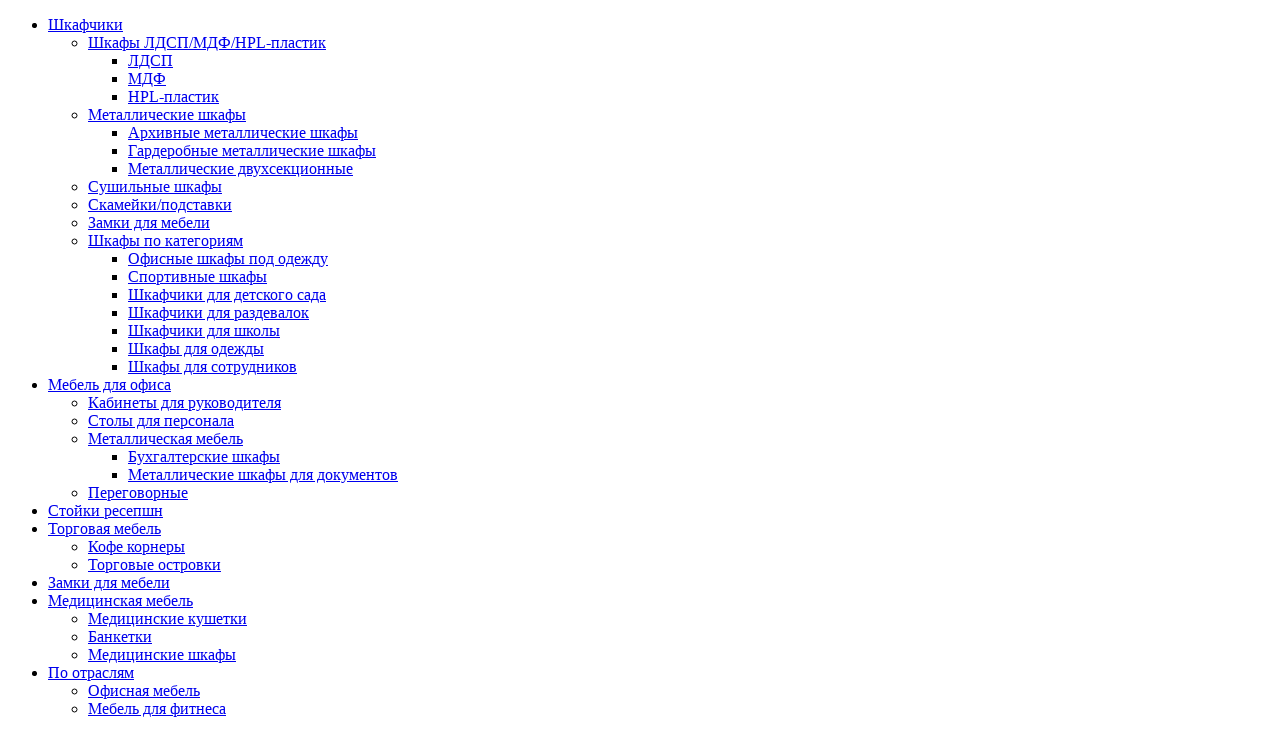

--- FILE ---
content_type: text/html; charset=UTF-8
request_url: https://s-mf.ru/catalog/kofe-kornery/korner-6/
body_size: 13933
content:
<!DOCTYPE html><html class="no-js"><head><meta name="yandex-verification" content="8d07cc983a76e5a2" />    <meta http-equiv="X-UA-Compatible" content="IE=edge">    <meta http-equiv="Content-Type" content="text/html; charset=UTF-8" /><meta name="robots" content="index, follow" /><meta name="keywords" content="Корнер №6, кофе корнер, купить, цена, изготовление, производство, на заказ, СМФ, Серьёзная Мебельная Фабрика" /><meta name="description" content="Корнер №6 - предлагаем заказать и купить в Санкт-Петербурге по низкой цене от 45000 рублей. Изготовим качественный и стильный кофе-корнер в компании Серьёзная Мебельная Фабрика. Наш телефон 8(812) 907-90-22. Звоните!" /><script data-skip-moving="true">(function(w, d, n) {var cl = "bx-core";var ht = d.documentElement;var htc = ht ? ht.className : undefined;if (htc === undefined || htc.indexOf(cl) !== -1){return;}var ua = n.userAgent;if (/(iPad;)|(iPhone;)/i.test(ua)){cl += " bx-ios";}else if (/Windows/i.test(ua)){cl += ' bx-win';}else if (/Macintosh/i.test(ua)){cl += " bx-mac";}else if (/Linux/i.test(ua) && !/Android/i.test(ua)){cl += " bx-linux";}else if (/Android/i.test(ua)){cl += " bx-android";}cl += (/(ipad|iphone|android|mobile|touch)/i.test(ua) ? " bx-touch" : " bx-no-touch");cl += w.devicePixelRatio && w.devicePixelRatio >= 2? " bx-retina": " bx-no-retina";if (/AppleWebKit/.test(ua)){cl += " bx-chrome";}else if (/Opera/.test(ua)){cl += " bx-opera";}else if (/Firefox/.test(ua)){cl += " bx-firefox";}ht.className = htc ? htc + " " + cl : cl;})(window, document, navigator);</script><link href="/bitrix/js/ui/design-tokens/dist/ui.design-tokens.min.css?172069881323463" type="text/css"  rel="stylesheet" /> <link href="/bitrix/js/main/popup/dist/main.popup.bundle.min.css?169236314226598" type="text/css"  rel="stylesheet" /><link href="/bitrix/cache/css/s1/Main/template_c19cd26830798b0e9f2eb1a415a67b0e/template_c19cd26830798b0e9f2eb1a415a67b0e_v1.css?1720698936150999" type="text/css"  data-template-style="true" rel="stylesheet" />  <meta property="og:image" content="https://s-mf.ru//upload/resize_cache/iblock/1fe/800_800_1/5j07zwj7djauudyur3rguzi9v0nd67pl.jpg"/><meta property="og:image:width" content="800"/><meta property="og:image:height" content="600"/><meta property="og:title" content="Корнер №6" /><meta property="og:site_name" content="s-mf.ru | СМФ — производитель мебели в Санкт-Петербурге"><meta property="og:url" content="https://s-mf.ru/catalog/kofe-kornery/korner-6/"><meta property="og:description" content="Корнер №6 - предлагаем заказать и купить в Санкт-Петербурге по низкой цене от 45000 рублей. Изготовим качественный и стильный кофе-корнер в компании Серьёзная Мебельная Фабрика. Наш телефон 8(812) 907-90-22. Звоните!">    <title>Корнер №6 - купить кофе-корнер в Санкт-Петербурге | СМФ</title>    <meta name="viewport" content="width=device-width, initial-scale=1"><meta name="google-site-verification" content="vd5CRrv-abavMsc7BswxzcA3Rq2c9oJQvs0Eqo-sWpg" /><meta name="yandex-verification" content="0fa16d35f24a2aca" /><link rel="icon" href="/local/templates/Main/i/fav_16x16.svg" sizes="any" type="image/svg+xml"><meta name="yandex-verification" content="78744a08b02835d8" />    <!-- Google Tag Manager --><!-- End Google Tag Manager --></head><body><!-- Google Tag Manager (noscript) --><noscript><iframe src="https://www.googletagmanager.com/ns.html?id=GTM-TK8VML9"height="0" width="0" style="display:none;visibility:hidden"></iframe></noscript><!-- End Google Tag Manager (noscript) --><div class="toggle_but"><span></span></div>    <div id="mobile_header"></div>    <div id="mobile_menu" class="mobile_popup from-left">        <div class="in">            <nav><ul ><li><a href="/catalog/shkafchiki/" class="root-item">Шкафчики</a><ul><li><a href="/catalog/shkafchi_ldsp_mdf_hpl/" class=" parent">Шкафы ЛДСП/МДФ/HPL-пластик</a><ul><li><a href="/catalog/shkafchi_ldsp/">ЛДСП</a></li><li><a href="/catalog/shkafchi_mdf/">МДФ</a></li><li><a href="/catalog/shkafchi_hpl/">HPL-пластик</a></li></ul></li><li><a href="/catalog/shkafy-metallicheskie/" class=" parent">Металлические шкафы </a><ul><li><a href="/catalog/arkhivnye-metallicheskie-shkafy/">Архивные металлические шкафы</a></li><li><a href="/catalog/garderobnye-metallicheskie-shkafy/">Гардеробные металлические шкафы</a></li><li><a href="/catalog/metallicheskie-dvukhsektsionnye/">Металлические двухсекционные</a></li></ul></li><li><a href="/catalog/sushilnye-shkafy/">Сушильные шкафы</a></li><li><a href="/catalog/skameyki/">Скамейки/подставки</a></li><li><a href="/catalog/zamki-dlya-mebeli2/">Замки для мебели</a></li><li><a href="#" class="nohover parent">Шкафы по категориям</a><ul><li><a href="/catalog/ofisnye-shkafy-pod-odezhdu/">Офисные шкафы под одежду</a></li><li><a href="/catalog/sportivnye-shkafy/">Спортивные шкафы</a></li><li><a href="/catalog/shkafchiki-dlya-detskogo-sada/">Шкафчики для детского сада</a></li><li><a href="/catalog/shkafchiki-dlya-razdevalok/">Шкафчики для раздевалок</a></li><li><a href="/catalog/shkafchiki-dlya-shkoly/">Шкафчики для школы</a></li><li><a href="/catalog/shkafy-dlya-odezhdy/">Шкафы для одежды</a></li><li><a href="/catalog/shkafy-dlya-sotrudnikov/">Шкафы для сотрудников</a></li></ul></li></ul></li><li><a href="/catalog/mebel-dlya-ofisa/" class="root-item">Мебель для офиса</a><ul><li><a href="/catalog/kabinety/">Кабинеты для руководителя</a></li><li><a href="/catalog/stoly-dlya-personala/">Столы для персонала</a></li><li><a href="/catalog/metallicheskaya-mebel/" class=" parent">Металлическая мебель</a><ul><li><a href="/catalog/bukhgalterskie-shkafy/">Бухгалтерские шкафы</a></li><li><a href="/catalog/metallicheskie-shkafy-dlya-dokumentov/">Металлические шкафы для документов</a></li></ul></li><li><a href="/catalog/peregovornye/">Переговорные</a></li></ul></li><li><a href="/catalog/stoyki-resepshn/" class="root-item">Стойки ресепшн</a></li><li><a href="/catalog/torgovaya-mebel/" class="root-item">Торговая мебель</a><ul><li class="item-selected"><a href="/catalog/kofe-kornery/">Кофе корнеры</a></li><li><a href="/catalog/torgovye-ostrovki/">Торговые островки</a></li></ul></li><li><a href="/catalog/zamki-dlya-mebeli/" class="root-item">Замки для мебели</a></li><li><a href="/catalog/meditsinskaya-mebel/" class="root-item">Медицинская мебель</a><ul><li><a href="/catalog/meditsinskie-kushetki/">Медицинские кушетки</a></li><li><a href="/catalog/banketki/">Банкетки</a></li><li><a href="/catalog/meditsinskie-shkafy/">Медицинские шкафы</a></li></ul></li><li><a href="/po-otraslyam/" class="root-item">По отраслям</a><ul><li><a href="/po-otraslyam/ofisnaya-mebel/">Офисная мебель</a></li><li><a href="/po-otraslyam/fitnes-tsentry/">Мебель для фитнеса</a></li><li><a href="/po-otraslyam/torgovye-tsentry/">Торговые центры</a></li><li><a href="/po-otraslyam/salony-krasoty/">Мебель для салонов красоты</a></li><li><a href="/po-otraslyam/stomatologii/">Стоматологии</a></li><li><a href="/po-otraslyam/magaziny/">Магазины</a></li><li><a href="/po-otraslyam/kafe-bary-restorany/">Кафе, бары, рестораны</a></li><li><a href="/po-otraslyam/meditsinskie-uchrezhdeniya/">Медицинские учреждения</a></li><li><a href="/po-otraslyam/biznes-tsentry-i-ofisy/">Бизнес центры и офисы</a></li><li><a href="/po-otraslyam/gostinitsy-i-oteli/">Гостиницы и отели</a></li><li><a href="/po-otraslyam/tantsevalnye-studii/">Танцевальные студии</a></li></ul></li><li><a href="/stock/" class="root-item">В наличии</a></li><li><a href="/cooperation/" class="root-item">Сотрудничество</a></li><li><a href="/works/" class="root-item">Наши работы</a></li></ul><ul ><li><a href="/portfolio/" class="root-item">Портфолио</a></li><li><a href="/services/#zamer" class="root-item">Бесплатный замер</a></li><li><a href="/services/#delivery" class="root-item">Доставка и сборка</a></li><li><a href="/services/#designer" class="root-item">Услуги дизайнера</a></li><li><a href="/akcii/" class="root-item">Акции</a></li><li><a href="/about/" class="root-item">О компании</a></li><li><a href="/blog/" class="root-item">Блог</a></li><li><a href="/contacts/" class="root-item">Контакты</a></li></ul>             </nav>        </div>    </div>    <div id="container">        <div id="top_line">            <div class="wraper">                <nav>                <a href="/portfolio/">Портфолио</a><a href="/services/#zamer">Бесплатный замер</a><a href="/services/#delivery">Доставка и сборка</a><a href="/services/#designer">Услуги дизайнера</a><a href="/akcii/">Акции</a><a href="/about/">О компании</a><a href="/blog/">Блог</a><a href="/contacts/">Контакты</a>                                     </nav>                <div class="tel">                    <a href="tel:+78122132020">+7 (812) 213-20-20</a>                    <span>Пн-Пт, с 10:00 до 19:00</span>                </div><a href="#" class="callback"><img src="/local/templates/Main/i/svg/33962.svg" alt="ОБРАТНЫЙ ЗВОНОК"/>ОБРАТНЫЙ ЗВОНОК</a>            </div>        </div>        <header class="">            <div class="wraper">                <a href="/" class="logo"><img src="/local/templates/Main/i/logo.png" alt=""/></a>                <div class="tel">                    <img src="/local/templates/Main/i/svg/33962.svg" alt="tel"/>                    <a href="tel:+78122132020">+7 (812) 213-20-20</a>                    <span>Пн-Пт, с 10:00 до 19:00</span>                </div>               <nav>                              <ul ><li><a href="/catalog/shkafchiki/" class="root-item">Шкафчики</a><ul><li><a href="/catalog/shkafchi_ldsp_mdf_hpl/" class=" parent">Шкафы ЛДСП/МДФ/HPL-пластик</a><ul><li><a href="/catalog/shkafchi_ldsp/">ЛДСП</a></li><li><a href="/catalog/shkafchi_mdf/">МДФ</a></li><li><a href="/catalog/shkafchi_hpl/">HPL-пластик</a></li></ul></li><li><a href="/catalog/shkafy-metallicheskie/" class=" parent">Металлические шкафы </a><ul><li><a href="/catalog/arkhivnye-metallicheskie-shkafy/">Архивные металлические шкафы</a></li><li><a href="/catalog/garderobnye-metallicheskie-shkafy/">Гардеробные металлические шкафы</a></li><li><a href="/catalog/metallicheskie-dvukhsektsionnye/">Металлические двухсекционные</a></li></ul></li><li><a href="/catalog/sushilnye-shkafy/">Сушильные шкафы</a></li><li><a href="/catalog/skameyki/">Скамейки/подставки</a></li><li><a href="/catalog/zamki-dlya-mebeli2/">Замки для мебели</a></li><li><a href="#" class="nohover parent">Шкафы по категориям</a><ul><li><a href="/catalog/ofisnye-shkafy-pod-odezhdu/">Офисные шкафы под одежду</a></li><li><a href="/catalog/sportivnye-shkafy/">Спортивные шкафы</a></li><li><a href="/catalog/shkafchiki-dlya-detskogo-sada/">Шкафчики для детского сада</a></li><li><a href="/catalog/shkafchiki-dlya-razdevalok/">Шкафчики для раздевалок</a></li><li><a href="/catalog/shkafchiki-dlya-shkoly/">Шкафчики для школы</a></li><li><a href="/catalog/shkafy-dlya-odezhdy/">Шкафы для одежды</a></li><li><a href="/catalog/shkafy-dlya-sotrudnikov/">Шкафы для сотрудников</a></li></ul></li></ul></li><li><a href="/catalog/mebel-dlya-ofisa/" class="root-item">Мебель для офиса</a><ul><li><a href="/catalog/kabinety/">Кабинеты для руководителя</a></li><li><a href="/catalog/stoly-dlya-personala/">Столы для персонала</a></li><li><a href="/catalog/metallicheskaya-mebel/" class=" parent">Металлическая мебель</a><ul><li><a href="/catalog/bukhgalterskie-shkafy/">Бухгалтерские шкафы</a></li><li><a href="/catalog/metallicheskie-shkafy-dlya-dokumentov/">Металлические шкафы для документов</a></li></ul></li><li><a href="/catalog/peregovornye/">Переговорные</a></li></ul></li><li><a href="/catalog/stoyki-resepshn/" class="root-item">Стойки ресепшн</a></li><li><a href="/catalog/torgovaya-mebel/" class="root-item">Торговая мебель</a><ul><li class="item-selected"><a href="/catalog/kofe-kornery/">Кофе корнеры</a></li><li><a href="/catalog/torgovye-ostrovki/">Торговые островки</a></li></ul></li><li><a href="/catalog/zamki-dlya-mebeli/" class="root-item">Замки для мебели</a></li><li><a href="/catalog/meditsinskaya-mebel/" class="root-item">Медицинская мебель</a><ul><li><a href="/catalog/meditsinskie-kushetki/">Медицинские кушетки</a></li><li><a href="/catalog/banketki/">Банкетки</a></li><li><a href="/catalog/meditsinskie-shkafy/">Медицинские шкафы</a></li></ul></li><li><a href="/po-otraslyam/" class="root-item">По отраслям</a><ul><li><a href="/po-otraslyam/ofisnaya-mebel/">Офисная мебель</a></li><li><a href="/po-otraslyam/fitnes-tsentry/">Мебель для фитнеса</a></li><li><a href="/po-otraslyam/torgovye-tsentry/">Торговые центры</a></li><li><a href="/po-otraslyam/salony-krasoty/">Мебель для салонов красоты</a></li><li><a href="/po-otraslyam/stomatologii/">Стоматологии</a></li><li><a href="/po-otraslyam/magaziny/">Магазины</a></li><li><a href="/po-otraslyam/kafe-bary-restorany/">Кафе, бары, рестораны</a></li><li><a href="/po-otraslyam/meditsinskie-uchrezhdeniya/">Медицинские учреждения</a></li><li><a href="/po-otraslyam/biznes-tsentry-i-ofisy/">Бизнес центры и офисы</a></li><li><a href="/po-otraslyam/gostinitsy-i-oteli/">Гостиницы и отели</a></li><li><a href="/po-otraslyam/tantsevalnye-studii/">Танцевальные студии</a></li></ul></li><li><a href="/stock/" class="root-item">В наличии</a></li><li><a href="/cooperation/" class="root-item">Сотрудничество</a></li><li><a href="/works/" class="root-item">Наши работы</a></li></ul>               </nav>            </div>        </header>                                                                                             <div id="page_content" class="N ">            <div class="wraper">                         <div class="bread" itemscope itemtype="http://schema.org/BreadcrumbList"><ul><li itemprop="itemListElement" itemscope itemtype="http://schema.org/ListItem"><a itemprop="item" href="/" title="Главная"><span itemprop="name">Главная</span><meta itemprop="position" content="1"/></a><i>/</i></li><li itemprop="itemListElement" itemscope itemtype="http://schema.org/ListItem"><a itemprop="item" href="/catalog/" title="Каталог продукции"><span itemprop="name">Каталог продукции</span><meta itemprop="position" content="2"/></a><i>/</i></li><li itemprop="itemListElement" itemscope itemtype="http://schema.org/ListItem"><a itemprop="item" href="/catalog/torgovaya-mebel/" title="Торговая мебель"><span itemprop="name">Торговая мебель</span><meta itemprop="position" content="3"/></a><i>/</i></li><li itemprop="itemListElement" itemscope itemtype="http://schema.org/ListItem"><a itemprop="item" href="/catalog/kofe-kornery/" title="Кофе корнеры"><span itemprop="name">Кофе корнеры</span><meta itemprop="position" content="4"/></a><i>/</i></li><li ><span ><span >Корнер №6</span></span></li></ul></div><!-- Rating@Mail.ru counter dynamic remarketing appendix --><!-- // Rating@Mail.ru counter dynamic remarketing appendix --><div id="element_detail" class="js-sticky-p">    <div class="left_col fl"><div class="js-sticky">        <div class="big_pic"><div class="owl-carousel"><div class="in " style="background-image: url('/upload/resize_cache/iblock/1fe/1000_1000_1/5j07zwj7djauudyur3rguzi9v0nd67pl.jpg');"></div>            </div>                    </div>        <div class="small_pics clearfix">            <a href="/upload/resize_cache/iblock/1fe/1000_1000_1/5j07zwj7djauudyur3rguzi9v0nd67pl.jpg" data-src="/upload/resize_cache/iblock/1fe/1000_1000_1/5j07zwj7djauudyur3rguzi9v0nd67pl.jpg" class="active" style="background-image: url(/upload/resize_cache/iblock/1fe/117_117_2/5j07zwj7djauudyur3rguzi9v0nd67pl.jpg)"></a>                    </div>                <div class="big_gal">        <a href="/upload/resize_cache/iblock/1fe/1000_1000_1/5j07zwj7djauudyur3rguzi9v0nd67pl.jpg" data-lightbox="big_gal"></a>                </div>                        </div>    </div>    <div class="right_col fr">        <div class="name"><h1>Корнер №6</h1></div>                <div class="prices">от 45 000  ₽</div>                        <a href="#" class="btn order_form" data-id="441" data-name="Корнер №6"  data-goal="order">Рассчитать ЗАКАЗ</a>        <div class="params">                                <div class="block">                <div class="ttl">Материалы:</div>                <div class="list">                                        <a class="param" data-lightbox="materials" href="/upload/resize_cache/uf/6f6/800_800_1/6f62d38ab2b50da83e945dbbbe09a014.jpg" style="background-image: url('/upload/resize_cache/uf/6f6/200_200_1/6f62d38ab2b50da83e945dbbbe09a014.jpg');"></a>                                                       </div>                <p><b>+ 10 материалов</b> доступно для выбора в нашем офисе</p>            </div>                    </div>        <div class="info"><h4>Характеристики:</h4><div class="char_params"><div class="par"><div class="n">ШхГхВ, мм</div><div class="v">1000x600x1500</div></div></div>                        <h4>Описание:</h4>            <p>За счет небольших габаритов и простоты конструкции данный корнер отлично подойдет для эксплуатации в офисе, небольшом магазине или автозаправочной станции.<br /><br />Материал корнера - ЛДСП с большим выбором цветов.<br />Влагостойкая столешница покрытая износостойким пластиком.<br /><br /><br />Тумба запирается на 2 замка.<br />Отсек справа - ниша для мусорного ведра, отсек слева - ниша разделенная полкой.<br /><br />Стоимость может незначительно варьироваться от выбранного цвета ЛДСП.<br />В цену не включены:<br />- диспенсеры для стаканов &#40;их покупает заказчик&#41;. По желанию стаканы могут располагаться в органайзере на столешнице;<br />- меню;<br /></p>                    </div>    </div></div>  </div>        </div><div class="wraper other_elements"> <h3 class="ttl">Похожие товары</h3> <div class="cat_list">            <div class="list">                 <div class="item tovar"><div class="marg">                 <div class="slider">            <a href="/catalog/kofe-kornery/korner-5/" class="border"></a>                   <div class="owl-carousel">                <img src="/upload/resize_cache/iblock/b22/387_374_2/nc35g7tk3wp48yw94yem65ef9cr9a2j8.jpg"/>                                <img src="/upload/resize_cache/iblock/8c0/387_375_2/63jpeue86mwnevyxckvkobgy9vvvg1jw.jpg"/>                                            </div>        </div>                 <div class="name">            <a href="/catalog/kofe-kornery/korner-5/">Корнер №5</a>        </div>                        <div class="price">от 45 000  ₽</div>                                <div class="params">                <div class="par">        <div class="n">ШхГхВ, мм</div>        <div class="v">1000x600x1500</div>        </div>                                                <div class="par">        <div class="n">Материал</div>        <div class="v">ЛДСП</div>        </div>                                                        </div>               <div class="but">        <a href="#" class="btn order_form" data-id="440" data-name="Корнер №5" data-goal="order">Купить</a>        </div>                </div>    </div>       <div class="item tovar"><div class="marg">                              <a class="slider one_pic" href="/catalog/kofe-kornery/korner-7/" >            <div class="border"></div>             <img src="/upload/resize_cache/iblock/973/387_374_2/s7pqtu2mvdx2j9k42r4hcpwb0q8hdpuu.jpg"/>            </a>         <div class="name">            <a href="/catalog/kofe-kornery/korner-7/">Корнер №7</a>        </div>                        <div class="price">от 74 000  ₽</div>                                <div class="params">                <div class="par">        <div class="n">ШхГхВ, мм</div>        <div class="v">1000x600x2200</div>        </div>                                                <div class="par">        <div class="n">Материал</div>        <div class="v">ЛДСП</div>        </div>                                                        </div>               <div class="but">        <a href="#" class="btn order_form" data-id="442" data-name="Корнер №7" data-goal="order">Купить</a>        </div>                </div>    </div>       <div class="item tovar"><div class="marg">                              <a class="slider one_pic" href="/catalog/kofe-kornery/korner-1/" >            <div class="border"></div>             <img src="/upload/resize_cache/iblock/37c/387_374_2/fii0asub7qi253aq8om675zgyu9dc965.jpg"/>            </a>         <div class="name">            <a href="/catalog/kofe-kornery/korner-1/">Корнер №1</a>        </div>                        <div class="price">от 50 000  ₽</div>                                <div class="params">                <div class="par">        <div class="n">ШхГхВ, мм</div>        <div class="v">1000x600x2200</div>        </div>                                                <div class="par">        <div class="n">Материал</div>        <div class="v">ЛДСП</div>        </div>                                                        </div>               <div class="but">        <a href="#" class="btn order_form" data-id="436" data-name="Корнер №1" data-goal="order">Купить</a>        </div>                </div>    </div>       <div class="item tovar"><div class="marg">                              <a class="slider one_pic" href="/catalog/kofe-kornery/korner-8/" >            <div class="border"></div>             <img src="/upload/resize_cache/iblock/29c/387_374_2/0in518mq1j17v3s72va0w17v573j7kto.jpg"/>            </a>         <div class="name">            <a href="/catalog/kofe-kornery/korner-8/">Корнер №8</a>        </div>                        <div class="price">от 74 000  ₽</div>                                <div class="params">                <div class="par">        <div class="n">ШхГхВ, мм</div>        <div class="v">1000x600x2200</div>        </div>                                                <div class="par">        <div class="n">Материал</div>        <div class="v">ЛДСП</div>        </div>                                                        </div>               <div class="but">        <a href="#" class="btn order_form" data-id="443" data-name="Корнер №8" data-goal="order">Купить</a>        </div>                </div>    </div>    <div class="clear"></div></div></div></div><div class="benefits_block detail_benefits">            <div class="wraper">                <h3>Ваши выгоды</h3>                <div class="cols3">                    <div class="col">                        <div class="item">                            <div class="pic"><img src="/local/templates/Main/i/svg/group-25.svg" alt="Изготовим и доставим"/> </div>                            <div class="txt">Изготовим и доставим<br/>от 4 -х недель</div>                        </div>                    </div>                    <div class="col">                        <div class="item">                            <div class="pic"><img src="/local/templates/Main/i/svg/group-30.svg" alt="Проект обойдется выгоднее"/></div>                            <div class="txt">Проект обойдется выгоднее,<br/>                                так как мы - производители</div>                        </div>                    </div>                    <div class="col">                        <div class="item">                            <div class="pic"><img src="/local/templates/Main/i/svg/group-31.svg" alt="Бесплатные замер"/></div>                            <div class="txt">Бесплатные замер, 3D макет<br/>                                и доставка</div>                        </div>                    </div>                    <div class="col">                        <div class="item">                            <div class="pic"><img src="/local/templates/Main/i/svg/group-40.svg" alt="Реализуем сложные проекты благодаря"/></div>                            <div class="txt">Реализуем сложные проекты благодаря<br/>специалистам с опытом от 10 лет</div>                        </div>                    </div>                    <div class="col">                        <div class="item">                            <div class="pic"><img src="/local/templates/Main/i/svg/group-39.svg" alt="Имеем все сертификаты"/></div>                            <div class="txt">Имеем все сертификаты,<br/>                                включая пожаробезопасность</div>                        </div>                    </div>                    <div class="col">                        <div class="item">                            <div class="pic"><img src="/local/templates/Main/i/svg/group-38.svg" alt="Гарантия 2 года на мебель"/></div>                            <div class="txt">Гарантия 2 года на мебель<br/>и монтаж</div>                        </div>                    </div>                </div>            </div>        </div><div class="text_wpic">            <div class="wraper">            <div class="text clearfix ">        <div class="pic fl">        <img src="/upload/iblock/8dc/8dcaa17b8d6535780b1912923c5970b2.jpg"/>    </div>    <div class="in">        Мы проведем бесплатный замер вашего помещения и сделаем 3D макет будущего изделия в нескольких ценовых вариантах    </div></div>            </div>        </div>        <div class="text_wpic mb150">            <div class="wraper">            <div class="text clearfix mir">        <div class="pic fr">        <img src="/upload/iblock/3c6/3c6ac7286c377ca6ca2bc7fdf125fc5a.jpg"/>    </div>    <div class="in">        Наш дизайнер поможет вам создать идеальное сочетание цветов и материалов, которое подходит именно вашему помещению    </div></div>            </div>        </div><div class="etapy mb150">            <div class="wraper">                <h3>Этапы работы</h3>                <div class="cols4">                    <div class="col">                        <div class="item">                            <div class="pic"><img src="/local/templates/Main/i/svg/group-14.svg"/> </div>                            <p>Мы доставим и установим заказ в течение суток с момента изготовления</p>                        </div>                    </div>                    <div class="col">                        <div class="item">                            <div class="pic"><img src="/local/templates/Main/i/svg/group-33.svg"/> </div>                            <p>Мы проконсультируем вас и назначим дату выезда замерщика, например в тот же день</p>                        </div>                    </div>                    <div class="col">                        <div class="item">                            <div class="pic"><img src="/local/templates/Main/i/svg/group-34.svg"/> </div>                            <p>Мы вышлем вам 3D макет изделия в цвете для согласования</p>                        </div>                    </div>                    <div class="col">                        <div class="item">                            <div class="pic"><img src="/local/templates/Main/i/svg/group-35.svg"/> </div>                            <p>Отдаем ваш заказ в производство. Оно займет 1-3 недели.</p>                        </div>                    </div>                </div>            </div>        </div><div id="project_key">    <div class="wraper">        <div class="border">                        <h3>Можем реализовать проект под ключ</h3><p> Мы делаем:</p><ul><li>Шкафчики </li><li>Cкамейки </li><li>Замки </li><li>Кабинет для руководителей </li><li>Столы и стулья для персонала </li><li>Стойки ресепшн </li><li>Торговые островки </li></ul><ul></ul>            <a href="#" class="btn zayavka_form order_form"  data-goal="project">Рассчитать проект под ключ</a>        </div>    </div></div>                <div class="our_clients">    <div class="wraper">        <h3>Наши клиенты</h3>        <div class="slider">            <div class="owl-carousel">                                        <div class="item" id="bx_3218110189_449">                    <img src="/upload/resize_cache/iblock/b10/87_87_1/5gr0bqfz74aakhbi8y8tloygme48vvam.jpg" alt="Хеликс"/>                </div>                                            <div class="item" id="bx_3218110189_444">                    <img src="/upload/resize_cache/iblock/016/87_87_1/vdl6uh2w6o741uo33nji7a2apvsmd0i6.jpg" alt="Крокус фитнес"/>                </div>                                            <div class="item" id="bx_3218110189_447">                    <img src="/upload/resize_cache/iblock/9cb/87_87_1/uqjfgybqwwv0fcxt39qcqwi1i4q2fcq1.jpg" alt="Алроса"/>                </div>                                            <div class="item" id="bx_3218110189_211">                    <img src="/upload/resize_cache/iblock/f61/87_87_1/f6148c0ca0a67c7d12a421843ec6beb5.png" alt="Буше"/>                </div>                                            <div class="item" id="bx_3218110189_451">                    <img src="/upload/resize_cache/iblock/302/87_87_1/2wkyy3gjrjnab6srhrcc52yitzgdp5lj.jpg" alt="Согаз"/>                </div>                                            <div class="item" id="bx_3218110189_448">                    <img src="/upload/resize_cache/iblock/36f/87_87_1/ujyuhv2rtbiansbay5ziykecy5b5ulej.jpg" alt="Этажи "/>                </div>                                            <div class="item" id="bx_3218110189_502">                    <img src="/upload/resize_cache/iblock/f8c/87_87_1/tl45w9bqcb806829j8xor1y2t2s1kc3y.png" alt="Окко"/>                </div>                                            <div class="item" id="bx_3218110189_454">                    <img src="/upload/resize_cache/iblock/24c/87_87_1/sthmpcazva884kumtmx23vhawxxuoggk.png" alt="Мегафон"/>                </div>                                            <div class="item" id="bx_3218110189_453">                    <img src="/upload/resize_cache/iblock/70a/87_87_1/zbtfmfrpkcgak47v0ml9t59sbnm3tnfg.png" alt="Высшая школа экономики"/>                </div>                                            <div class="item" id="bx_3218110189_452">                    <img src="/upload/resize_cache/iblock/bb7/87_87_1/sl63vz0ferw7aw0t9x6y0a3c00y4yg5k.png" alt="Автодор"/>                </div>                                            <div class="item" id="bx_3218110189_446">                    <img src="/upload/resize_cache/iblock/726/87_87_1/enuuh7gwq0oaabd89aj139zs35aivyqc.jpeg" alt="Банк России"/>                </div>                                            <div class="item" id="bx_3218110189_445">                    <img src="/upload/resize_cache/iblock/bc5/87_87_1/qjabinp5vcida2wlpn6y797gn16nbwfb.jpg" alt="Ямагучи"/>                </div>                                            <div class="item" id="bx_3218110189_94">                    <img src="/upload/resize_cache/iblock/6ca/87_87_1/6cad7f2bf0f78b1b93f89df263d2ceba.png" alt="администрация спб"/>                </div>                                            <div class="item" id="bx_3218110189_93">                    <img src="/upload/resize_cache/iblock/abd/87_87_1/abddc6f3279fdd4ed8fc4ce829dee8ba.png" alt="форт групп"/>                </div>                                            <div class="item" id="bx_3218110189_83">                    <img src="/upload/resize_cache/iblock/89d/87_87_1/89def07811f0ae80e6fe6ac158b1047f.png" alt="Ригли"/>                </div>                                            <div class="item" id="bx_3218110189_82">                    <img src="/upload/resize_cache/iblock/1fc/87_87_1/1fcbde128137f06e8045fa9de9d96be2.jpg" alt="fitnessone"/>                </div>                                            <div class="item" id="bx_3218110189_79">                    <img src="/upload/resize_cache/iblock/c1f/87_87_1/a8lfiafwya75qa5p37geww2r0q9sqw4e.jpg" alt="лазурит"/>                </div>                                            <div class="item" id="bx_3218110189_77">                    <img src="/upload/resize_cache/iblock/74c/87_87_1/74c37d9d2ecfda061a3739f45deb986b.jpg" alt="Дэфо"/>                </div>                                            <div class="item" id="bx_3218110189_57">                    <img src="/upload/resize_cache/iblock/59e/87_87_1/59e8072905fdeb5a2da3edcc89189e98.jpg" alt="зенит"/>                </div>                                            <div class="item" id="bx_3218110189_56">                    <img src="/upload/resize_cache/iblock/4d1/87_87_1/4d1cf9110c0cd86452bf8f1db85e0419.png" alt="bmw"/>                </div>                            </div>        </div>        <div class="count_project">    <h3>Давайте обсудим ваш проект</h3>    <div class="but_block">        <a href="#" class="btn order_form" data-goal="payment">Рассчитать стоимость проекта</a>    </div>    <div class="cols3">        <div class="col">            <div class="item">                <div class="pic"><img src="/local/templates/Main/i/svg/126509.svg" alt="Звоните нам по телефону"/> </div>                <b>Звоните нам по телефону</b>                <p><a href="tel:+78122132020">+7 (812) 213-20-20</a></p>            </div>        </div>        <div class="col">            <div class="item">                <div class="pic" style="padding-top: 10px;"><img src="/local/templates/Main/i/svg/542638.svg" alt="Пишите нам на почту"/></div>                <b>Пишите нам на почту</b>                <p><a href="mailto:zakaz@s-mf.ru" class="mailto">zakaz@s-mf.ru</a></p>            </div>        </div>        <div class="col">            <div class="item">                <div class="pic"><img src="/local/templates/Main/i/svg/65385.svg" alt="Заходите к нам в офис"/></div>                <b>Заходите к нам в офис</b>                <p><a href="/contacts/">г. Санкт-Петербург, набережная реки Волковки д.15, офис 14</a></p>            </div>        </div>    </div></div>    </div></div><div><div> </div> </div>                    <footer>            <div class="wraper clearfix">                <a href="/" class="logo"><img src="/local/templates/Main/i/footer_logo.png" alt="logo"/></a>                <nav>                <ul><li><h4>Продукция</h4><ul><li><a href="/catalog/shkafchiki/" class="">Шкафчики</a></li><li><a href="/catalog/mebel-dlya-ofisa/" class="">Мебель для офиса</a></li><li><a href="/catalog/stoyki-resepshn/" class="">Стойки ресепшн</a></li><li><a href="/catalog/torgovaya-mebel/" class="">Торговая мебель</a></li><li><a href="/catalog/zamki-dlya-mebeli/" class="">Замки для мебели</a></li><li><a href="/catalog/meditsinskaya-mebel/" class="">Медицинская мебель</a></li></ul></li><li><h4>Сервис</h4><ul><li><a href="/services/#zamer" class="">Бесплатный замер</a></li><li><a href="/services/#delivery" class="">Доставка и сборка</a></li><li><a href="/services/#designer" class="">Услуги дизайнера</a></li></ul></li><li><h4>Компания</h4><ul><li><a href="/portfolio/" class="">Портфолио</a></li><li><a href="/akcii/" class="">Акции</a></li><li><a href="/about/" class="">О компании</a></li><li><a href="/contacts/" class="">Контакты</a></li><li><a href="#" class="director">Написать директору</a></li></ul></li></ul>                                    </nav>                <div class="contacts">                    <div class="time">Пн-Пт, с 10:00 до 19:00</div>                    <a href="tel:+78122132020" class="tel">+7 (812) 213-20-20</a>                    <div class="soc_seti">                        <a href="https://www.instagram.com/seriousmebel/" target="_blank"><img src="/local/templates/Main/i/insta.svg" alt="insta"/> </a>                        <a href="https://www.youtube.com/channel/UCzizHGO4uzUJY4Qu6bUPZxA/" target="_blank"><img src="/local/templates/Main/i/youtube.svg" alt="youtube"/> </a>                        <a href="https://vk.com/serious_meb" target="_blank"><img src="/local/templates/Main/i/svg/vk.svg" alt="vk"/> </a>                    </div>                    <a href="/politic/" class="politic_link">Пользовательское соглашение</a>                </div>                <div class="copy">© s-mf.ru 2025</div>            </div>        </footer>    </div>   <div id="new_window">    <div class="modal_dialog">        <a href="#" class="close_window"><span class="icon-close"></span></a>        <div class="c"></div>    </div></div>  <div class="order_form_place" style="display: none;"><h3>Заявка на расчет заказа</h3>    <form action="#" method="post">       <input type="hidden" name="action"  enctype="multipart/form-data" value="order_form"/> <input type="hidden" name="item_id" value=""/>   <input type="hidden" name="item_name" value=""/>   <input type="hidden" name="form_name" value="рассчитать стоимость проекта"/>        <div class="input_ttl">Ваше имя</div>        <input type="text" class="input required" name="name" placeholder="" data-minlenght="3"/>        <div class="input_ttl">Ваш телефон</div>        <input type="text" class="input required" name="phone" placeholder="+7 (___) ___-__-__" data-minlenght="6"/>              <div class="captcha_place">        </div>        <div class="otvet">        </div>        <div class="buttons clearfix">            <button type="submit" class="btn" >Оставить заявку</button>        </div>                <p class="important">Замер и 3D проект - бесплатно</p>        <div class="ln">            <input type="checkbox" class="checkbox required" name="agree" value="Y" id="agree1" checked="checked">            <label for="agree1">Согласен на                обработку                персональных                данных</label>        </div>    </form></div><div class="callback_form_place" style="display: none;"><h3>Обратный звонок</h3>    <form action="#" method="post"><input type="hidden" name="action" value="callback_form"/> <input type="hidden" name="form_name" value="Обратный звонок"/>        <div class="input_ttl">Ваше имя</div>        <input type="text" class="input required" name="name" placeholder="" data-minlenght="3"/>        <div class="input_ttl">Ваш телефон</div>        <input type="text" class="input required" name="phone" placeholder="+7 (___) ___-__-__" data-minlenght="6"/>              <div class="captcha_place">        </div>        <div class="otvet">        </div>        <div class="buttons clearfix">            <button type="submit" class="btn" >Заказать звонок</button>        </div>                <div class="ln">            <input type="checkbox" class="checkbox required" name="agree" value="Y" id="agree2" checked="checked">            <label for="agree2">Согласен на                обработку                персональных                данных</label>        </div>    </form></div><div class="director_form_place" style="display: none;"><h3>Письмо директору компании</h3><form id="director_form">        <p>Все сообщения проверяются лично генеральным директором. Ни один отзыв, предложение или жалоба не останется без внимания</p> <input type="hidden" name="action" value="director_form"/> <input type="hidden" name="form_name" value="письмо директору"/>        <div class="input_ttl">Ваше имя</div>        <input type="text" class="input required" name="name" placeholder="" data-minlenght="3"/>        <div class="input_ttl">Ваш телефон</div>        <input type="text" class="input required" name="phone" placeholder="+7 (___) ___-__-__" data-minlenght="6"/>        <div class="input_ttl">Ваша электронная почта</div>        <input type="text" class="input " name="email" placeholder="" data-minlenght="5"/>        <div class="input_ttl">Ваше сообщение</div>        <textarea class="input required" name="comment" data-minlenght="10"></textarea>        <div class="captcha_place">        </div>        <div class="otvet">        </div>        <div class="buttons clearfix">            <button type="submit" class="btn" >ОТПРАВИТЬ</button>        </div>        <div class="ln">           <input type="checkbox" class="checkbox required" name="agree" value="Y" id="agree3" checked="checked">            <label for="agree3">Согласен на                обработку                персональных                данных</label>        </div>    </form></div><div class="letter_form_place" style="display: none;"><h3>Напишите нам</h3><form >              <input type="hidden" name="form_name" value="написать нам"/> <input type="hidden" name="action" value="letter_form"/>        <div class="input_ttl">Ваше имя</div>        <input type="text" class="input required" name="name" placeholder="" data-minlenght="3"/>        <div class="input_ttl">Ваш телефон</div>        <input type="text" class="input required" name="phone" placeholder="+7 (___) ___-__-__" data-minlenght="6"/>        <div class="input_ttl">Ваша электронная почта</div>        <input type="text" class="input " name="email" placeholder="" data-minlenght="5"/>        <div class="input_ttl">Ваше сообщение</div>        <textarea class="input required" name="comment" data-minlenght="10"></textarea>        <div class="captcha_place">        </div>        <div class="otvet">        </div>        <div class="buttons clearfix">            <button type="submit" class="btn" >ОТПРАВИТЬ</button>        </div>        <div class="ln">           <input type="checkbox" class="checkbox required" name="agree" value="Y" id="agree4" checked="checked">            <label for="agree4">Согласен на                обработку                персональных                данных</label>        </div>    </form></div><div class="zamer_form_place" style="display: none;"><h3>Вызов замерщика</h3>    <form action="#" method="post">        <input type="hidden" name="form_name" value="вызвать замерщика"/><input type="hidden" name="action" value="zamer_form"/>         <div class="input_ttl">Ваше имя</div>        <input type="text" class="input required" name="name" placeholder="" data-minlenght="3"/>        <div class="input_ttl">Ваш телефон</div>        <input type="text" class="input required" name="phone" placeholder="+7 (___) ___-__-__" data-minlenght="6"/>              <div class="captcha_place">        </div>        <div class="otvet">        </div>        <div class="buttons clearfix">            <button type="submit" class="btn" >Отпправить запрос</button>        </div>                <div class="ln">            <input type="checkbox" class="checkbox required" name="agree" value="Y" id="agree5" checked="checked">            <label for="agree5">Согласен на                обработку                персональных                данных</label>        </div>    </form></div><div class="designer_form_place" style="display: none;"><h3>Вызов дизайнера</h3>    <form action="#" method="post"><input type="hidden" name="action" value="designer_form"/> <input type="hidden" name="form_name" value="вызвать дизайнера"/>         <div class="input_ttl">Ваше имя</div>        <input type="text" class="input required" name="name" placeholder="" data-minlenght="3"/>        <div class="input_ttl">Ваш телефон</div>        <input type="text" class="input required" name="phone" placeholder="+7 (___) ___-__-__" data-minlenght="6"/>              <div class="captcha_place">        </div>        <div class="otvet">        </div>        <div class="buttons clearfix">            <button type="submit" class="btn" >Отпправить запрос</button>        </div>                <div class="ln">            <input type="checkbox" class="checkbox required" name="agree" value="Y" id="agree6" checked="checked">            <label for="agree6">Согласен на                обработку                персональных                данных</label>        </div>    </form></div>               <noscript><img src="https://vk.com/rtrg?p=VK-RTRG-433068-6JZqG" style="position:fixed; left:-999px;" alt=""/></noscript><!-- Facebook Pixel Code --><noscript><img height="1" width="1" style="display:none"  src="https://www.facebook.com/tr?id=433382684023622&ev=PageView&noscript=1"/></noscript><!-- End Facebook Pixel Code --><!-- Top.Mail.Ru counter --><noscript><div><img src="https://top-fwz1.mail.ru/counter?id=3266844;js=na" style="position:absolute;left:-9999px;" alt="Top.Mail.Ru" /></div></noscript><!-- /Top.Mail.Ru counter --><script>if(!window.BX)window.BX={};if(!window.BX.message)window.BX.message=function(mess){if(typeof mess==='object'){for(let i in mess) {BX.message[i]=mess[i];} return true;}};</script><script>(window.BX||top.BX).message({"JS_CORE_LOADING":"Загрузка...","JS_CORE_NO_DATA":"- Нет данных -","JS_CORE_WINDOW_CLOSE":"Закрыть","JS_CORE_WINDOW_EXPAND":"Развернуть","JS_CORE_WINDOW_NARROW":"Свернуть в окно","JS_CORE_WINDOW_SAVE":"Сохранить","JS_CORE_WINDOW_CANCEL":"Отменить","JS_CORE_WINDOW_CONTINUE":"Продолжить","JS_CORE_H":"ч","JS_CORE_M":"м","JS_CORE_S":"с","JSADM_AI_HIDE_EXTRA":"Скрыть лишние","JSADM_AI_ALL_NOTIF":"Показать все","JSADM_AUTH_REQ":"Требуется авторизация!","JS_CORE_WINDOW_AUTH":"Войти","JS_CORE_IMAGE_FULL":"Полный размер"});</script><script>BX.Runtime.registerExtension({"name":"main.core","namespace":"BX","loaded":true});</script><script> </script><script>BX.Runtime.registerExtension({"name":"ui.design-tokens","namespace":"window","loaded":true});</script><script>BX.Runtime.registerExtension({"name":"ui.fonts.opensans","namespace":"window","loaded":true});</script><script>BX.Runtime.registerExtension({"name":"main.popup","namespace":"BX.Main","loaded":true});</script><script>BX.Runtime.registerExtension({"name":"popup","namespace":"window","loaded":true});</script><script>(window.BX||top.BX).message({"LANGUAGE_ID":"ru","FORMAT_DATE":"DD.MM.YYYY","FORMAT_DATETIME":"DD.MM.YYYY HH:MI:SS","COOKIE_PREFIX":"BITRIX_SM","SERVER_TZ_OFFSET":"10800","UTF_MODE":"Y","SITE_ID":"s1","SITE_DIR":"\/","USER_ID":"","SERVER_TIME":1762491140,"USER_TZ_OFFSET":0,"USER_TZ_AUTO":"Y","bitrix_sessid":"38444e5e46c20c819e4703ad19fa5aa3"});</script><script> </script><script> </script><script  src="/bitrix/cache/js/s1/Main/template_02260903145c1852a81156bc19c23838/template_02260903145c1852a81156bc19c23838_v1.js?1720698936221400"></script><script  src="/bitrix/cache/js/s1/Main/page_494aa3e9af29bbf89b6c9a1eeacf140e/page_494aa3e9af29bbf89b6c9a1eeacf140e_v1.js?17206990072068"></script><script>var _ba = _ba || []; _ba.push(["aid", "e0aca414b4e3ddbdbdee3a3555c82f5a"]); _ba.push(["host", "s-mf.ru"]); (function() {var ba = document.createElement("script"); ba.type = "text/javascript"; ba.async = true;ba.src = (document.location.protocol == "https:" ? "https://" : "http://") + "bitrix.info/ba.js";var s = document.getElementsByTagName("script")[0];s.parentNode.insertBefore(ba, s);})();</script><script>(function(w,d,s,l,i){w[l]=w[l]||[];w[l].push({'gtm.start':new Date().getTime(),event:'gtm.js'});var f=d.getElementsByTagName(s)[0],j=d.createElement(s),dl=l!='dataLayer'?'&l='+l:'';j.async=true;j.src='https://www.googletagmanager.com/gtm.js?id='+i+dl;f.parentNode.insertBefore(j,f);})(window,document,'script','dataLayer','GTM-TK8VML9');</script><script src="https://www.googleoptimize.com/optimize.js?id=OPT-M3M7FL5"></script><script type="text/javascript">var _tmr = _tmr || [];_tmr.push({type: 'itemView',productid: '441',pagetype: 'product',list: 'Кофе корнеры',totalvalue: '45000'});</script><script>(function(w, d, s, h, id) {    w.roistatProjectId = id; w.roistatHost = h;    var p = d.location.protocol == "https:" ? "https://" : "http://";    var u = /^.*roistat_visit=[^;]+(.*)?$/.test(d.cookie) ? "/dist/module.js" : "/api/site/1.0/"+id+"/init?referrer="+encodeURIComponent(d.location.href);    var js = d.createElement(s); js.charset="UTF-8"; js.async = 1; js.src = p+h+u; var js2 = d.getElementsByTagName(s)[0]; js2.parentNode.insertBefore(js, js2);})(window, document, 'script', 'cloud.roistat.com', '73dee6c06cff54f8acab8aefd830ad0f');</script><script type="text/javascript">!function(){var t=document.createElement("script");t.type="text/javascript",t.async=!0,t.src="https://vk.com/js/api/openapi.js?162",t.onload=function(){VK.Retargeting.Init("VK-RTRG-433068-6JZqG"),VK.Retargeting.Hit()},document.head.appendChild(t)}();</script><script>  !function(f,b,e,v,n,t,s)  {if(f.fbq)return;n=f.fbq=function(){n.callMethod?  n.callMethod.apply(n,arguments):n.queue.push(arguments)};  if(!f._fbq)f._fbq=n;n.push=n;n.loaded=!0;n.version='2.0';  n.queue=[];t=b.createElement(e);t.async=!0;  t.src=v;s=b.getElementsByTagName(e)[0];  s.parentNode.insertBefore(t,s)}(window, document,'script',  'https://connect.facebook.net/en_US/fbevents.js');  fbq('init', '433382684023622');  fbq('track', 'PageView');</script><script type="text/javascript">var _tmr = window._tmr || (window._tmr = []);_tmr.push({id: "3266844", type: "pageView", start: (new Date()).getTime(), pid: "USER_ID"});(function (d, w, id) {  if (d.getElementById(id)) return;  var ts = d.createElement("script"); ts.type = "text/javascript"; ts.async = true; ts.id = id;  ts.src = "https://top-fwz1.mail.ru/js/code.js";  var f = function () {var s = d.getElementsByTagName("script")[0]; s.parentNode.insertBefore(ts, s);};  if (w.opera == "[object Opera]") { d.addEventListener("DOMContentLoaded", f, false); } else { f(); }})(document, window, "tmr-code");</script><script>    function getUrlVar(){        var urlVar = window.location.search;        var arrayVar = [];        var valueAndKey = [];        var resultArray = [];        arrayVar = (urlVar.substr(1)).split('&');        if(arrayVar[0]=="") return false;        for (i = 0; i < arrayVar.length; i ++) {            valueAndKey = arrayVar[i].split('=');            resultArray[valueAndKey[0]] = valueAndKey[1];            setCookie(valueAndKey[0], valueAndKey[1]);        }        return resultArray;    }    function setCookie(name, value, options) {        if(name=="bitrix_include_areas" || name=="PAGEN_1" || name=="clear_cache" ) return false;options = options || {};        var expires = options.expires;        if (typeof expires == "number" && expires) {            var d = new Date();            d.setTime(d.getTime() + expires * 1000);            expires = options.expires = d;        }        if (expires && expires.toUTCString) {            options.expires = expires.toUTCString();        }        value = encodeURIComponent(value);        var updatedCookie = name + "=" + value;        for (var propName in options) {            updatedCookie += "; " + propName;            var propValue = options[propName];            if (propValue !== true) {                updatedCookie += "=" + propValue;            }        }        document.cookie = updatedCookie;    }    getUrlVar();</script></body></html> 



--- FILE ---
content_type: image/svg+xml
request_url: https://s-mf.ru/local/templates/Main/i/svg/group-14.svg
body_size: 1886
content:
<svg xmlns="http://www.w3.org/2000/svg" xmlns:xlink="http://www.w3.org/1999/xlink" width="174" height="178" viewBox="0 0 174 178">
    <defs>
        <circle id="b" cx="74.2" cy="74.2" r="50.768"/>
        <filter id="a" width="227%" height="227%" x="-63.5%" y="-48.8%" filterUnits="objectBoundingBox">
            <feOffset dy="15" in="SourceAlpha" result="shadowOffsetOuter1"/>
            <feGaussianBlur in="shadowOffsetOuter1" result="shadowBlurOuter1" stdDeviation="19"/>
            <feColorMatrix in="shadowBlurOuter1" values="0 0 0 0 1 0 0 0 0 0.411764706 0 0 0 0 0.333333333 0 0 0 0.29967731 0"/>
        </filter>
    </defs>
    <g fill="none" fill-rule="evenodd" transform="translate(13 1)">
        <circle cx="74.2" cy="74.2" r="60.982" stroke="#FF6955" stroke-width=".6" opacity=".293"/>
        <circle cx="74.5" cy="74.5" r="74.5" stroke="#FF6955" stroke-width=".6" opacity=".077"/>
        <use fill="#000" filter="url(#a)" xlink:href="#b"/>
        <use fill="#FFF" xlink:href="#b"/>
        <path fill="#EC681F" fill-rule="nonzero" d="M92.327 73.713a8.98 8.98 0 0 0-3.107-2.041V59H62.03v27.356h17.31c.068.072.136.144.206.215L85.937 93l6.39-6.43a9.093 9.093 0 0 0 2.642-6.428 9.093 9.093 0 0 0-2.642-6.43zm-18.684-12.72h3.965v4.78l-1.983-.886-1.982.887v-4.782zm-9.632 23.371V60.992h7.652v7.847l3.962-1.772 3.963 1.772v-7.847h7.652v10.156a8.995 8.995 0 0 0-7.693 2.565 9.092 9.092 0 0 0-2.643 6.429 9.15 9.15 0 0 0 1.029 4.222H64.01zm26.915.798l-4.99 5.02-4.99-5.02a7.1 7.1 0 0 1-2.063-5.02 7.1 7.1 0 0 1 2.064-5.02 7.034 7.034 0 0 1 9.98 0 7.1 7.1 0 0 1 2.063 5.02 7.1 7.1 0 0 1-2.064 5.02z"/>
        <path fill="#EC681F" fill-rule="nonzero" d="M65.993 80.377h1.981v1.992h-1.981zM69.956 80.377h1.981v1.992h-1.981zM85.937 75.034c-2.8 0-5.077 2.291-5.077 5.108 0 2.816 2.278 5.108 5.077 5.108s5.076-2.292 5.076-5.108c0-2.817-2.277-5.108-5.076-5.108zm0 8.223c-1.708 0-3.097-1.397-3.097-3.115 0-1.718 1.39-3.116 3.097-3.116s3.096 1.398 3.096 3.116c0 1.718-1.389 3.115-3.096 3.115z"/>
    </g>
</svg>


--- FILE ---
content_type: image/svg+xml
request_url: https://s-mf.ru/local/templates/Main/i/svg/group-31.svg
body_size: 1815
content:
<svg xmlns="http://www.w3.org/2000/svg" xmlns:xlink="http://www.w3.org/1999/xlink" width="233" height="236" viewBox="0 0 233 236">
    <defs>
        <circle id="b" cx="98.601" cy="98.601" r="67.464"/>
        <filter id="a" width="228.2%" height="228.2%" x="-64.1%" y="-49.3%" filterUnits="objectBoundingBox">
            <feOffset dy="20" in="SourceAlpha" result="shadowOffsetOuter1"/>
            <feGaussianBlur in="shadowOffsetOuter1" result="shadowBlurOuter1" stdDeviation="25.5"/>
            <feColorMatrix in="shadowBlurOuter1" values="0 0 0 0 1 0 0 0 0 0.411764706 0 0 0 0 0.333333333 0 0 0 0.29967731 0"/>
        </filter>
    </defs>
    <g fill="none" fill-rule="evenodd">
        <g transform="translate(18 1)">
            <circle cx="98.601" cy="98.601" r="81.036" stroke="#FF6955" stroke-width=".8" opacity=".293"/>
            <circle cx="99" cy="99" r="99" stroke="#FF6955" stroke-width=".8" opacity=".077"/>
            <use fill="#000" filter="url(#a)" xlink:href="#b"/>
            <use fill="#FFF" xlink:href="#b"/>
        </g>
        <g fill="#EC681F" fill-rule="nonzero">
            <path d="M125.407 75l-14.497 5.702V98.31l14.497 5.8 14.588-5.797V80.7L125.407 75zm-1.317 25.742l-8.313-3.325 8.313-3.325v6.65zm0-9.49l-10.544 4.218V83.547l10.544 4.218v3.487zm-8.288-9.641l9.608-3.78 9.672 3.78-9.672 3.843-9.608-3.843zm10.924 19.136v-6.66l8.382 3.33-8.382 3.33zm10.633-5.272l-10.633-4.225v-3.483l10.633-4.225v11.933z"/>
            <path d="M105.55 109.455V75.01H95.005V120h44.99v-10.545H105.55zm-7.909-31.81h5.272v2.637h-2.636v2.636h2.636v2.636h-2.636v2.636h2.636v2.636h-2.636v2.637h2.636v2.636h-2.636v2.636h2.636v2.636h-2.636v2.636h2.636v2.812h-2.636v2.636h2.636v.772l-5.272 5.272V77.646zm39.718 39.719H99.505l5.272-5.272h.773v2.636h2.636v-2.636h2.724v2.636h2.636v-2.636h2.636v2.636h2.636v-2.636h2.636v2.636h2.636v-2.636h2.636v2.636h2.636v-2.636h2.636v2.636h2.637v-2.636h2.724v5.272z"/>
        </g>
    </g>
</svg>


--- FILE ---
content_type: image/svg+xml
request_url: https://s-mf.ru/local/templates/Main/i/svg/group-39.svg
body_size: 1534
content:
<svg xmlns="http://www.w3.org/2000/svg" xmlns:xlink="http://www.w3.org/1999/xlink" width="233" height="236" viewBox="0 0 233 236">
    <defs>
        <circle id="b" cx="116.5" cy="99.5" r="67.5"/>
        <filter id="a" width="228.1%" height="228.1%" x="-64.1%" y="-49.3%" filterUnits="objectBoundingBox">
            <feOffset dy="20" in="SourceAlpha" result="shadowOffsetOuter1"/>
            <feGaussianBlur in="shadowOffsetOuter1" result="shadowBlurOuter1" stdDeviation="25.5"/>
            <feColorMatrix in="shadowBlurOuter1" values="0 0 0 0 1 0 0 0 0 0.411764706 0 0 0 0 0.333333333 0 0 0 0.29967731 0"/>
        </filter>
    </defs>
    <g fill="none" fill-rule="evenodd">
        <circle cx="116" cy="100" r="81" stroke="#FF6955" stroke-width=".8" opacity=".293"/>
        <circle cx="117" cy="100" r="99" stroke="#FF6955" stroke-width=".8" opacity=".077"/>
        <use fill="#000" filter="url(#a)" xlink:href="#b"/>
        <use fill="#FFF" xlink:href="#b"/>
        <path fill="#EC681F" fill-rule="nonzero" d="M92 78v38.165h18.93V124l5.57-2.057 5.57 2.057v-7.835H141V78H92zm27.2 41.862l-2.7-.997-2.7.997v-4.902a7.417 7.417 0 0 0 5.4 0v4.902zm-2.7-7.284c-2.552 0-4.629-2.09-4.629-4.658 0-2.569 2.077-4.658 4.629-4.658 2.552 0 4.629 2.09 4.629 4.658 0 2.568-2.077 4.658-4.629 4.658zm0-12.205c-3.995 0-7.27 3.159-7.488 7.125h-8.399v-20.83h31.774v20.83h-8.4c-.218-3.966-3.492-7.125-7.487-7.125zm21.629 12.903H122.07v-.308a7.563 7.563 0 0 0 1.517-2.581h11.67V83.778H97.743v26.609h11.671a7.563 7.563 0 0 0 1.517 2.58v.31H94.87V80.888h43.258v32.387z"/>
        <path fill="#FF6955" fill-rule="nonzero" d="M104 89h26v3h-26zM110 95h13v3h-13z"/>
    </g>
</svg>


--- FILE ---
content_type: image/svg+xml
request_url: https://s-mf.ru/local/templates/Main/i/svg/group-33.svg
body_size: 2269
content:
<svg xmlns="http://www.w3.org/2000/svg" xmlns:xlink="http://www.w3.org/1999/xlink" width="174" height="178" viewBox="0 0 174 178">
    <defs>
        <circle id="b" cx="74.2" cy="74.2" r="50.768"/>
        <filter id="a" width="227%" height="227%" x="-63.5%" y="-48.8%" filterUnits="objectBoundingBox">
            <feOffset dy="15" in="SourceAlpha" result="shadowOffsetOuter1"/>
            <feGaussianBlur in="shadowOffsetOuter1" result="shadowBlurOuter1" stdDeviation="19"/>
            <feColorMatrix in="shadowBlurOuter1" values="0 0 0 0 1 0 0 0 0 0.411764706 0 0 0 0 0.333333333 0 0 0 0.29967731 0"/>
        </filter>
    </defs>
    <g fill="none" fill-rule="evenodd">
        <g transform="translate(13 1)">
            <circle cx="74.2" cy="74.2" r="60.982" stroke="#FF6955" stroke-width=".6" opacity=".293"/>
            <circle cx="74.5" cy="74.5" r="74.5" stroke="#FF6955" stroke-width=".6" opacity=".077"/>
            <use fill="#000" filter="url(#a)" xlink:href="#b"/>
            <use fill="#FFF" xlink:href="#b"/>
        </g>
        <path fill="#EC681F" fill-rule="nonzero" d="M102.924 88.898c-.075-1.745-.76-3.465-1.876-4.72-1.059-1.19-2.632-1.978-4.43-2.217l-4.179-.556-.298-1.194a9.456 9.456 0 0 0 3.474-3.645c.437-.364.775-.848.967-1.402h4.292V72v-5.273h-.04C100.318 59.708 94.595 54 87.5 54c-7.096 0-12.817 5.71-13.335 12.727h-.039v8.437h4.645a9.491 9.491 0 0 0 4.088 5.047l-.298 1.194-4.177.555c-1.798.24-3.372 1.027-4.431 2.218-1.117 1.255-1.8 2.975-1.877 4.72L72.028 90h30.944l-.048-1.102zm-4.108-15.843H96.76v-4.22h2.057v4.22zm-20.575 0h-2.057v-4.22h2.057v4.22zm.057-6.328H76.23c.519-5.944 5.375-10.618 11.27-10.618s10.751 4.674 11.27 10.618h-2.068c-.51-4.779-4.442-8.508-9.202-8.508s-8.692 3.73-9.202 8.508zm16.331 0h-2.588l-2.483-2.547-2.484 2.547h-6.703c.497-3.612 3.504-6.399 7.13-6.399 3.624 0 6.631 2.787 7.128 6.399zM80.299 72v-3.164h7.627l1.632-1.673 1.631 1.673h3.512V72a7.495 7.495 0 0 1-.664 3.094 1 1 0 0 1-.364.07h-5.144v2.095h4.005c-1.299 1.304-3.076 2.124-5.034 2.124-3.97 0-7.201-3.312-7.201-7.383zM91.73 83.438a5.103 5.103 0 0 1-4.23 2.273 5.103 5.103 0 0 1-4.232-2.273l.94-.126.56-2.242a9.017 9.017 0 0 0 2.731.422c.95 0 1.868-.148 2.732-.422l.56 2.242.94.126zm-17.44 4.453c.525-2.133 2.02-3.528 4.358-3.839l2.406-.32c1.214 2.497 3.698 4.088 6.445 4.088 2.747 0 5.23-1.59 6.445-4.088l2.409.32c2.335.311 3.831 1.705 4.356 3.839H74.29z"/>
    </g>
</svg>


--- FILE ---
content_type: image/svg+xml
request_url: https://s-mf.ru/local/templates/Main/i/svg/vk.svg
body_size: 2287
content:
<svg xmlns="http://www.w3.org/2000/svg" width="44" height="45" viewBox="0 0 44 45">
    <g fill="none" fill-rule="evenodd">
        <ellipse cx="22" cy="22.5" fill="#FFF" rx="22" ry="22.5"/>
        <path fill="#4561CF" d="M28.926 26.128a1.136 1.136 0 0 0-.048-.103c-.243-.493-.707-1.098-1.392-1.815l-.014-.016-.008-.008-.007-.009h-.007a9.061 9.061 0 0 1-.59-.673c-.152-.22-.185-.44-.103-.666.058-.17.277-.528.656-1.075.2-.29.357-.523.474-.698.84-1.26 1.205-2.065 1.093-2.415l-.043-.082c-.03-.05-.105-.094-.226-.136a1.022 1.022 0 0 0-.467-.02l-2.099.016c-.034-.013-.082-.012-.146.004l-.094.025-.037.02-.029.025a.344.344 0 0 0-.08.087.585.585 0 0 0-.073.143 14.226 14.226 0 0 1-.78 1.848c-.18.34-.345.634-.496.883a4.22 4.22 0 0 1-.379.55 2.786 2.786 0 0 1-.277.284c-.082.071-.145.101-.19.09a4.84 4.84 0 0 1-.123-.033.527.527 0 0 1-.164-.201.987.987 0 0 1-.084-.32 3.97 3.97 0 0 1-.022-.727c.005-.17.008-.285.008-.345 0-.208.003-.434.01-.678l.019-.579c.005-.142.007-.293.007-.452 0-.158-.009-.283-.026-.373a1.396 1.396 0 0 0-.076-.263.432.432 0 0 0-.15-.197.792.792 0 0 0-.244-.111 4.325 4.325 0 0 0-.984-.107c-.904-.01-1.484.055-1.742.197a1.01 1.01 0 0 0-.277.247c-.087.12-.1.186-.036.197.291.049.498.167.62.353l.043.098c.034.072.068.198.102.378.034.181.056.38.066.6.024.4.024.742 0 1.026-.025.285-.048.507-.07.666a1.462 1.462 0 0 1-.186.566.134.134 0 0 1-.036.041.492.492 0 0 1-.197.042c-.068 0-.15-.039-.248-.116a1.85 1.85 0 0 1-.302-.316 4.26 4.26 0 0 1-.354-.562c-.13-.241-.267-.526-.408-.854l-.116-.239a21.61 21.61 0 0 1-.3-.669 13.788 13.788 0 0 1-.335-.85.54.54 0 0 0-.174-.263l-.037-.025a.708.708 0 0 0-.284-.123l-1.997.017c-.204 0-.343.052-.416.156l-.03.049a.295.295 0 0 0-.021.131c0 .06.015.135.044.222.291.772.608 1.517.951 2.234.343.717.64 1.295.893 1.733.253.438.51.851.773 1.24.262.389.436.638.52.747.086.11.153.192.201.247l.182.197c.117.131.288.289.514.472.226.184.477.364.751.542.275.178.594.323.959.435.364.113.719.158 1.064.136h.838a.55.55 0 0 0 .387-.18l.029-.042a.585.585 0 0 0 .054-.152.934.934 0 0 0 .026-.225 3.04 3.04 0 0 1 .047-.637c.036-.189.078-.331.124-.427a1.053 1.053 0 0 1 .28-.361.45.45 0 0 1 .059-.029c.117-.044.254-.001.412.127.158.13.306.288.445.477.138.189.304.4.499.636.194.236.364.41.51.526l.146.099c.097.065.223.126.379.18a.73.73 0 0 0 .408.041l1.866-.032c.185 0 .328-.035.43-.103.102-.069.163-.144.182-.226a.715.715 0 0 0 .004-.28 1.135 1.135 0 0 0-.051-.217z"/>
    </g>
</svg>


--- FILE ---
content_type: image/svg+xml
request_url: https://s-mf.ru/local/templates/Main/i/youtube.svg
body_size: 1824
content:
<?xml version="1.0" encoding="UTF-8"?>
<svg width="44px" height="45px" viewBox="0 0 44 45" version="1.1" xmlns="http://www.w3.org/2000/svg" xmlns:xlink="http://www.w3.org/1999/xlink">
    <!-- Generator: Sketch 52.2 (67145) - http://www.bohemiancoding.com/sketch -->
    <title>Group 28</title>
    <desc>Created with Sketch.</desc>
    <g id="Page-1" stroke="none" stroke-width="1" fill="none" fill-rule="evenodd">
        <g id="-main-v2-1-(color)" transform="translate(-1493.000000, -4670.000000)">
            <g id="Group-29" transform="translate(-51.000000, 4091.000000)">
                <g id="Group-28" transform="translate(1544.000000, 579.000000)">
                    <ellipse id="Oval-4" fill="#FFFFFF" cx="22" cy="22.5" rx="22" ry="22.5"></ellipse>
                    <g id="733590" transform="translate(23.000000, 23.000000) scale(1, -1) translate(-23.000000, -23.000000) translate(15.000000, 17.000000)">
                        <path d="M15.32,1.15636364 C14.886,0.314181818 14.415,0.159272727 13.456,0.100363636 C12.498,0.0294545455 10.089,0 8.002,0 C5.911,0 3.501,0.0294545455 2.544,0.0992727273 C1.587,0.159272727 1.115,0.313090909 0.677,1.15636364 C0.23,1.99745455 0,3.44618182 0,5.99672727 C0,5.99890909 0,6 0,6 C0,6.00218182 0,6.00327273 0,6.00327273 L0,6.00545455 C0,8.54509091 0.23,10.0047273 0.677,10.8370909 C1.115,11.6792727 1.586,11.832 2.543,11.9029091 C3.501,11.964 5.911,12 8.002,12 C10.089,12 12.498,11.964 13.457,11.904 C14.416,11.8330909 14.887,11.6803636 15.321,10.8381818 C15.772,10.0058182 16,8.54618182 16,6.00654545 C16,6.00654545 16,6.00327273 16,6.00109091 C16,6.00109091 16,5.99890909 16,5.99781818 C16,3.44618182 15.772,1.99745455 15.32,1.15636364 Z" id="Path" fill="#F44336"></path>
                        <polygon id="Path" fill="#FAFAFA" points="6.15384615 9.33333333 6.15384615 2.66666667 11.0769231 6"></polygon>
                    </g>
                </g>
            </g>
        </g>
    </g>
</svg>

--- FILE ---
content_type: image/svg+xml
request_url: https://s-mf.ru/local/templates/Main/i/svg/group-35.svg
body_size: 1537
content:
<svg xmlns="http://www.w3.org/2000/svg" xmlns:xlink="http://www.w3.org/1999/xlink" width="174" height="178" viewBox="0 0 174 178">
    <defs>
        <circle id="b" cx="74.2" cy="74.2" r="50.768"/>
        <filter id="a" width="227%" height="227%" x="-63.5%" y="-48.8%" filterUnits="objectBoundingBox">
            <feOffset dy="15" in="SourceAlpha" result="shadowOffsetOuter1"/>
            <feGaussianBlur in="shadowOffsetOuter1" result="shadowBlurOuter1" stdDeviation="19"/>
            <feColorMatrix in="shadowBlurOuter1" values="0 0 0 0 1 0 0 0 0 0.411764706 0 0 0 0 0.333333333 0 0 0 0.29967731 0"/>
        </filter>
    </defs>
    <g fill="none" fill-rule="evenodd">
        <g transform="translate(13 1)">
            <circle cx="74.2" cy="74.2" r="60.982" stroke="#FF6955" stroke-width=".6" opacity=".293"/>
            <circle cx="74.5" cy="74.5" r="74.5" stroke="#FF6955" stroke-width=".6" opacity=".077"/>
            <use fill="#000" filter="url(#a)" xlink:href="#b"/>
            <use fill="#FFF" xlink:href="#b"/>
        </g>
        <g fill="#EC681F" fill-rule="nonzero">
            <path d="M95.378 59.336v-2.168h-4.396C90.547 55.906 89.374 55 88 55s-2.547.906-2.982 2.168h-4.396v2.168H75V92h26V59.336h-5.622zm-12.648 0h4.216v-1.084c0-.598.473-1.084 1.054-1.084.581 0 1.054.486 1.054 1.084v1.084h4.216v2.168H82.73v-2.168zm16.162 30.496H77.108V61.504h3.514v2.168h14.756v-2.168h3.514v28.328z"/>
            <path d="M84.795 69.482l-2.768 2.846-1.363-1.401-1.49 1.533 2.853 2.934 4.259-4.38zM88 71.332h8.784V73.5H88zM84.795 76.708l-2.768 2.847-1.363-1.402-1.49 1.533 2.853 2.935 4.259-4.38zM88 78.559h8.784v2.168H88z"/>
        </g>
    </g>
</svg>


--- FILE ---
content_type: image/svg+xml
request_url: https://s-mf.ru/local/templates/Main/i/svg/group-34.svg
body_size: 2272
content:
<svg xmlns="http://www.w3.org/2000/svg" xmlns:xlink="http://www.w3.org/1999/xlink" width="174" height="178" viewBox="0 0 174 178">
    <defs>
        <circle id="b" cx="74.2" cy="74.2" r="50.768"/>
        <filter id="a" width="227%" height="227%" x="-63.5%" y="-48.8%" filterUnits="objectBoundingBox">
            <feOffset dy="15" in="SourceAlpha" result="shadowOffsetOuter1"/>
            <feGaussianBlur in="shadowOffsetOuter1" result="shadowBlurOuter1" stdDeviation="19"/>
            <feColorMatrix in="shadowBlurOuter1" values="0 0 0 0 1 0 0 0 0 0.411764706 0 0 0 0 0.333333333 0 0 0 0.29967731 0"/>
        </filter>
    </defs>
    <g fill="none" fill-rule="evenodd">
        <g transform="translate(13 1)">
            <circle cx="74.2" cy="74.2" r="60.982" stroke="#FF6955" stroke-width=".6" opacity=".293"/>
            <circle cx="74.5" cy="74.5" r="74.5" stroke="#FF6955" stroke-width=".6" opacity=".077"/>
            <use fill="#000" filter="url(#a)" xlink:href="#b"/>
            <use fill="#FFF" xlink:href="#b"/>
        </g>
        <g fill="#EC681F" fill-rule="nonzero">
            <path d="M100.836 56H71.164A3.168 3.168 0 0 0 68 59.164v21.164a3.168 3.168 0 0 0 3.164 3.164h9.563v2.286a5.282 5.282 0 0 0-4.22 5.167c0 .583.473 1.055 1.055 1.055h16.876c.582 0 1.054-.472 1.054-1.055a5.282 5.282 0 0 0-4.219-5.167v-2.286h9.563A3.168 3.168 0 0 0 104 80.328V59.164A3.168 3.168 0 0 0 100.836 56zm-7.634 33.89H78.798a3.17 3.17 0 0 1 2.983-2.109h8.438a3.17 3.17 0 0 1 2.983 2.11zm-10.366-4.218v-2.18h6.328v2.18h-6.328zm19.055-5.344c0 .582-.474 1.055-1.055 1.055H71.164a1.056 1.056 0 0 1-1.055-1.055v-1.055h31.782v1.055zm0-3.164H70.109v-18c0-.581.474-1.055 1.055-1.055h29.672c.581 0 1.055.474 1.055 1.055v18z"/>
            <path d="M79.672 62.398h-4.29a1.055 1.055 0 0 0 0 2.11h4.29a1.055 1.055 0 0 0 0-2.11zM79.672 66.617h-4.29a1.055 1.055 0 0 0 0 2.11h4.29a1.055 1.055 0 0 0 0-2.11zM79.672 70.836h-4.29a1.055 1.055 0 0 0 0 2.11h4.29a1.055 1.055 0 0 0 0-2.11zM97.082 63.53c-.124-.072.94.57-5.244-3.18a1.055 1.055 0 0 0-1.091 0l-5.279 3.178a1.06 1.06 0 0 0-.523.912v6.373c0 .37.193.712.51.903l5.273 3.187c.34.205.764.198 1.09 0l5.274-3.187c.316-.191.51-.534.51-.903V64.44c0-.63-.513-.902-.52-.91zm-6.863 8.6l-3.164-1.912V66.31l3.164 1.912v3.91zm1.054-5.736l-3.231-1.953 3.247-1.956 3.221 1.953-3.237 1.956zm4.22 3.824l-3.165 1.912v-3.909l3.164-1.912v3.91z"/>
        </g>
    </g>
</svg>


--- FILE ---
content_type: image/svg+xml
request_url: https://s-mf.ru/local/templates/Main/i/svg/542638.svg
body_size: 417
content:
<svg xmlns="http://www.w3.org/2000/svg" width="41" height="29" viewBox="0 0 41 29">
    <path fill="#343434" fill-rule="nonzero" d="M37.239 0H3.589A3.59 3.59 0 0 0 0 3.582v21.49a3.59 3.59 0 0 0 3.588 3.581H37.24a3.59 3.59 0 0 0 3.588-3.582V3.581A3.59 3.59 0 0 0 37.24 0zm-.551 2.388L21.341 17.756c-.468.469-1.386.469-1.854 0L4.139 2.388h32.549zM2.392 24.632V4.021l10.292 10.306L2.392 24.632zm1.747 1.633l10.234-10.247 3.42 3.424c1.4 1.403 3.841 1.403 5.242 0l3.42-3.424 10.233 10.247H4.139zm34.296-1.633L28.143 14.327 38.435 4.02v20.611z"/>
</svg>


--- FILE ---
content_type: image/svg+xml
request_url: https://s-mf.ru/local/templates/Main/i/svg/group-25.svg
body_size: 1979
content:
<svg xmlns="http://www.w3.org/2000/svg" xmlns:xlink="http://www.w3.org/1999/xlink" width="233" height="236" viewBox="0 0 233 236">
    <defs>
        <circle id="b" cx="98.5" cy="98.5" r="67.5"/>
        <filter id="a" width="228.1%" height="228.1%" x="-64.1%" y="-49.3%" filterUnits="objectBoundingBox">
            <feOffset dy="20" in="SourceAlpha" result="shadowOffsetOuter1"/>
            <feGaussianBlur in="shadowOffsetOuter1" result="shadowBlurOuter1" stdDeviation="25.5"/>
            <feColorMatrix in="shadowBlurOuter1" values="0 0 0 0 1 0 0 0 0 0.411764706 0 0 0 0 0.333333333 0 0 0 0.29967731 0"/>
        </filter>
    </defs>
    <g fill="none" fill-rule="evenodd">
        <g transform="translate(18 1)">
            <circle cx="99" cy="99" r="81" stroke="#FF6955" stroke-width=".8" opacity=".293"/>
            <circle cx="99" cy="99" r="99" stroke="#FF6955" stroke-width=".8" opacity=".077"/>
            <use fill="#000" filter="url(#a)" xlink:href="#b"/>
            <use fill="#FFF" xlink:href="#b"/>
            <path fill="#EC681F" fill-rule="nonzero" d="M122.435 97.473a11.98 11.98 0 0 0-4.142-2.702V78H82.041v36.207h23.08c.09.095.181.19.275.284l8.52 8.509 8.52-8.51a11.989 11.989 0 0 0 3.523-8.508 11.99 11.99 0 0 0-3.524-8.51zM97.524 80.637h5.286v6.328l-2.643-1.173-2.643 1.173v-6.328zM84.681 111.57V80.637h10.203v10.386l5.283-2.346 5.283 2.346V80.637h10.203v13.441c-3.635-.524-7.466.607-10.257 3.395a11.989 11.989 0 0 0-3.524 8.509c0 1.922.458 3.844 1.372 5.588H84.68zm35.888 1.056l-6.653 6.645-6.653-6.645a9.362 9.362 0 0 1-2.752-6.644c0-2.407.917-4.813 2.752-6.645 3.668-3.664 9.637-3.664 13.306 0a9.362 9.362 0 0 1 2.751 6.645 9.362 9.362 0 0 1-2.751 6.644z"/>
            <path fill="#EC681F" fill-rule="nonzero" d="M87.324 106.293h2.642v2.637h-2.642zM92.608 106.293h2.642v2.637h-2.642zM113.916 99.221c-3.733 0-6.77 3.033-6.77 6.76 0 3.728 3.037 6.761 6.77 6.761 3.732 0 6.768-3.033 6.768-6.76 0-3.728-3.036-6.76-6.768-6.76zm0 10.884a4.13 4.13 0 0 1-4.13-4.123 4.13 4.13 0 0 1 4.13-4.124 4.13 4.13 0 0 1 4.128 4.124 4.131 4.131 0 0 1-4.128 4.123z"/>
        </g>
    </g>
</svg>


--- FILE ---
content_type: text/plain
request_url: https://www.google-analytics.com/j/collect?v=1&_v=j102&a=1201628207&t=pageview&_s=1&dl=https%3A%2F%2Fs-mf.ru%2Fcatalog%2Fkofe-kornery%2Fkorner-6%2F&ul=en-us%40posix&dt=%D0%9A%D0%BE%D1%80%D0%BD%D0%B5%D1%80%20%E2%84%966%20-%20%D0%BA%D1%83%D0%BF%D0%B8%D1%82%D1%8C%20%D0%BA%D0%BE%D1%84%D0%B5-%D0%BA%D0%BE%D1%80%D0%BD%D0%B5%D1%80%20%D0%B2%20%D0%A1%D0%B0%D0%BD%D0%BA%D1%82-%D0%9F%D0%B5%D1%82%D0%B5%D1%80%D0%B1%D1%83%D1%80%D0%B3%D0%B5%20%7C%20%D0%A1%D0%9C%D0%A4&sr=1280x720&vp=1280x720&_u=YEBAAEABAAAAACAAI~&jid=972296798&gjid=1833180454&cid=84723858.1762491142&tid=UA-133163628-1&_gid=1429802760.1762491142&_r=1&_slc=1&gtm=45He5b50n81TK8VML9v810858809za200zd810858809&gcd=13l3l3l3l1l1&dma=0&tag_exp=101509157~103116026~103200004~103233427~104527906~104528501~104684208~104684211~104948813~115480710~115583767~115616986~115938465~115938468~116217636~116217638&z=1708200949
body_size: -448
content:
2,cG-MNETSTBNYL

--- FILE ---
content_type: image/svg+xml
request_url: https://s-mf.ru/local/templates/Main/i/svg/group-40.svg
body_size: 3125
content:
<svg xmlns="http://www.w3.org/2000/svg" xmlns:xlink="http://www.w3.org/1999/xlink" width="233" height="236" viewBox="0 0 233 236">
    <defs>
        <circle id="b" cx="116.5" cy="99.5" r="67.5"/>
        <filter id="a" width="228.1%" height="228.1%" x="-64.1%" y="-49.3%" filterUnits="objectBoundingBox">
            <feOffset dy="20" in="SourceAlpha" result="shadowOffsetOuter1"/>
            <feGaussianBlur in="shadowOffsetOuter1" result="shadowBlurOuter1" stdDeviation="25.5"/>
            <feColorMatrix in="shadowBlurOuter1" values="0 0 0 0 1 0 0 0 0 0.411764706 0 0 0 0 0.333333333 0 0 0 0.29967731 0"/>
        </filter>
    </defs>
    <g fill="none" fill-rule="evenodd">
        <circle cx="117" cy="99" r="81" stroke="#FF6955" stroke-width=".8" opacity=".293"/>
        <circle cx="117" cy="100" r="99" stroke="#FF6955" stroke-width=".8" opacity=".077"/>
        <use fill="#000" filter="url(#a)" xlink:href="#b"/>
        <use fill="#FFF" xlink:href="#b"/>
        <path fill="#EC681F" fill-rule="nonzero" d="M124.809 127.639c0 .752-.619 1.361-1.382 1.361h-9.984c-.763 0-1.416-.54-1.416-1.292v-13.02c0-.752.653-1.416 1.416-1.416h15.294c.763 0 1.382.609 1.382 1.36 0 .753-.62 1.362-1.382 1.362H114.79v10.284h8.636c.763 0 1.382.61 1.382 1.36zm-12.01-39.17h1.535c.763 0 1.382-.61 1.382-1.361 0-.752-.619-1.361-1.382-1.361h-1.536c-.763 0-1.382.609-1.382 1.36 0 .753.619 1.362 1.382 1.362zm6.802 0h1.536c.763 0 1.382-.61 1.382-1.361 0-.752-.619-1.361-1.382-1.361H119.6c-.764 0-1.382.609-1.382 1.36 0 .753.618 1.362 1.382 1.362zm-4.437 4.083c0 .752.619 1.361 1.382 1.361h.768c.763 0 1.382-.609 1.382-1.36 0-.753-.619-1.362-1.382-1.362h-.768c-.763 0-1.382.61-1.382 1.361zm-3.714 11.87c1.068 1.67 3.237 2.771 5.635 2.771 2.399 0 4.567-1.101 5.635-2.772 1.893.145 3.764.908 5.108 2.103.567.504 1.44.46 1.952-.098a1.375 1.375 0 0 0-.1-1.946c-1.994-1.772-4.841-2.853-7.617-2.853h-.19c-.59 0-1.116.392-1.307.942-.326.934-1.626 1.89-3.481 1.89s-3.155-.962-3.481-1.896a1.397 1.397 0 0 0-1.307-.937h-.19c-4.7 0-9.093 2.907-10.001 6.587l-4.058 16.452a1.4 1.4 0 0 0-.002.709c.037.14.097.274.176.393.162.248.425.445.723.547.053.018.028.068.182.08v.035h-.04c.1 0 .199.016.297.016.013 0 .027-.016.04-.016h8.297c.764 0 1.382-.61 1.382-1.361 0-.752-.618-1.361-1.382-1.361h-6.58l3.65-14.81c.562-2.271 3.526-4.233 6.66-4.476zm9.537 4.161c-.764 0-1.383.61-1.383 1.361 0 .752.62 1.361 1.383 1.361h4.88c.763 0 1.382-.609 1.382-1.36 0-.752-.619-1.362-1.382-1.362h-4.88zm-17.68-22.388a1.367 1.367 0 0 1 1.26-1.47c.234-.02.458.02.66.105.218-.964.559-1.894 1.017-2.773a1.37 1.37 0 0 1-.29-.317c-.126-.193-.224-.42-.224-.663v-.002-.1-.001c0-.046.011-.078.016-.122.62-5.625 5.428-9.852 11.184-9.852 5.341 0 9.86 3.555 10.98 8.697h3.708c.763 0 1.382.61 1.382 1.361 0 .752-.619 1.361-1.382 1.361h-3.848c.381.757.67 1.586.863 2.437a1.41 1.41 0 0 1 .66-.131c.76.063 1.325.721 1.26 1.47l-.179 2.106a1.377 1.377 0 0 1-1.64 1.222c-1.006 5.517-5.916 9.717-11.804 9.717s-10.798-4.2-11.803-9.717a1.376 1.376 0 0 1-1.64-1.222l-.18-2.106zm5.498-6.498h16.25c-1.05-3.478-4.309-5.948-8.125-5.948s-7.075 2.47-8.125 5.948zm-1.102 7.766c0 5.01 4.14 9.068 9.227 9.068 5.088 0 9.228-4.064 9.228-9.074 0-1.83-.539-3.525-1.564-5.037h-15.328c-1.025 1.512-1.563 3.214-1.563 5.043z"/>
    </g>
</svg>


--- FILE ---
content_type: image/svg+xml
request_url: https://s-mf.ru/local/templates/Main/i/svg/group-38.svg
body_size: 1437
content:
<svg xmlns="http://www.w3.org/2000/svg" xmlns:xlink="http://www.w3.org/1999/xlink" width="233" height="236" viewBox="0 0 233 236">
    <defs>
        <circle id="b" cx="116.5" cy="99.5" r="67.5"/>
        <filter id="a" width="228.1%" height="228.1%" x="-64.1%" y="-49.3%" filterUnits="objectBoundingBox">
            <feOffset dy="20" in="SourceAlpha" result="shadowOffsetOuter1"/>
            <feGaussianBlur in="shadowOffsetOuter1" result="shadowBlurOuter1" stdDeviation="25.5"/>
            <feColorMatrix in="shadowBlurOuter1" values="0 0 0 0 1 0 0 0 0 0.411764706 0 0 0 0 0.333333333 0 0 0 0.29967731 0"/>
        </filter>
    </defs>
    <g fill="none" fill-rule="evenodd">
        <circle cx="116" cy="99" r="81" stroke="#FF6955" stroke-width=".8" opacity=".293"/>
        <circle cx="116" cy="100" r="99" stroke="#FF6955" stroke-width=".8" opacity=".077"/>
        <use fill="#000" filter="url(#a)" xlink:href="#b"/>
        <use fill="#FFF" xlink:href="#b"/>
        <path fill="#EC681F" fill-rule="nonzero" d="M127.432 77.742v-2.87h-5.918C120.928 73.2 119.35 72 117.5 72s-3.428 1.2-4.014 2.871h-5.918v2.871H100V121h35V77.742h-7.568zm-17.027 0h5.676v-1.435c0-.792.637-1.436 1.419-1.436s1.419.644 1.419 1.436v1.435h5.676v2.871h-14.19v-2.87zm21.757 40.387h-29.324V80.613h4.73v2.871h19.864v-2.87h4.73v37.515z"/>
        <path fill="#FF6955" fill-rule="nonzero" d="M112.904 91l-3.892 3.852-1.916-1.896L105 95.03l4.012 3.97L115 93.074zM117 93h12v3h-12zM112.904 100l-3.892 3.852-1.916-1.896L105 104.03l4.012 3.97 5.988-5.926zM117 103h12v3h-12z"/>
    </g>
</svg>


--- FILE ---
content_type: image/svg+xml
request_url: https://s-mf.ru/local/templates/Main/i/svg/group-30.svg
body_size: 2663
content:
<svg xmlns="http://www.w3.org/2000/svg" xmlns:xlink="http://www.w3.org/1999/xlink" width="233" height="236" viewBox="0 0 233 236">
    <defs>
        <circle id="b" cx="116.5" cy="99.5" r="67.5"/>
        <filter id="a" width="228.1%" height="228.1%" x="-64.1%" y="-49.3%" filterUnits="objectBoundingBox">
            <feOffset dy="20" in="SourceAlpha" result="shadowOffsetOuter1"/>
            <feGaussianBlur in="shadowOffsetOuter1" result="shadowBlurOuter1" stdDeviation="25.5"/>
            <feColorMatrix in="shadowBlurOuter1" values="0 0 0 0 1 0 0 0 0 0.411764706 0 0 0 0 0.333333333 0 0 0 0.29967731 0"/>
        </filter>
    </defs>
    <g fill="none" fill-rule="evenodd">
        <circle cx="116" cy="99" r="81" stroke="#FF6955" stroke-width=".8" opacity=".293"/>
        <circle cx="117" cy="100" r="99" stroke="#FF6955" stroke-width=".8" opacity=".077"/>
        <use fill="#000" filter="url(#a)" xlink:href="#b"/>
        <use fill="#FFF" xlink:href="#b"/>
        <g fill="#EC681F" fill-rule="nonzero">
            <path d="M141.92 102.753l-2.766-4.253 2.765-4.253-4.066-3.068 1.12-4.933-4.885-1.502-.651-5.012-5.11.232-2.345-4.494-4.72 1.952L117.5 74l-3.762 3.422-4.72-1.952-2.346 4.494-5.109-.232-.652 5.012-4.884 1.501 1.12 4.934-4.067 3.068 2.765 4.253-2.765 4.253 4.067 3.068-1.12 4.933 4.884 1.502.652 5.012 5.109-.232 2.346 4.494 4.72-1.952L117.5 123l3.761-3.422 4.72 1.952 2.347-4.494 5.109.232.652-5.012 4.884-1.502-1.12-4.933 4.067-3.068zm-10.476 7.308l-.548 4.217-4.296-.195-1.97 3.774-3.966-1.64-3.164 2.88-3.164-2.88-3.965 1.64-1.971-3.774-4.296.195-.548-4.217-4.106-1.262.94-4.145-3.416-2.577L99.3 98.5l-2.326-3.577 3.416-2.577-.94-4.145 4.106-1.262.548-4.217 4.296.195 1.97-3.774 3.966 1.64 3.164-2.88 3.164 2.88 3.965-1.64 1.97 3.774 4.297-.195.548 4.217 4.106 1.262-.94 4.145 3.416 2.577L135.7 98.5l2.326 3.577-3.416 2.577.94 4.145-4.106 1.262z"/>
            <path d="M110.09 103.88l12.788-12.79 2.03 2.032-12.788 12.788zM115.897 90.805a4.414 4.414 0 0 0-6.183 0 4.267 4.267 0 0 0-1.28 3.055c0 1.154.454 2.24 1.28 3.055a4.385 4.385 0 0 0 3.091 1.264c1.12 0 2.24-.421 3.092-1.264a4.267 4.267 0 0 0 1.28-3.055c0-1.154-.455-2.239-1.28-3.055zm-2.055 4.08a1.48 1.48 0 0 1-2.074 0 1.43 1.43 0 0 1-.429-1.025c0-.387.152-.75.43-1.024a1.47 1.47 0 0 1 1.036-.424c.375 0 .75.141 1.037.424.277.273.43.637.43 1.024s-.153.751-.43 1.025zM125.286 100.085a4.414 4.414 0 0 0-6.183 0 4.267 4.267 0 0 0-1.28 3.055c0 1.154.454 2.239 1.28 3.055a4.384 4.384 0 0 0 3.092 1.263c1.119 0 2.239-.42 3.091-1.263a4.267 4.267 0 0 0 1.28-3.055c0-1.154-.454-2.24-1.28-3.055zm-2.055 4.08a1.48 1.48 0 0 1-2.073 0 1.43 1.43 0 0 1-.43-1.025c0-.387.153-.751.43-1.025a1.47 1.47 0 0 1 1.037-.423c.375 0 .75.14 1.036.423.277.274.43.638.43 1.025 0 .387-.153.75-.43 1.024z"/>
        </g>
    </g>
</svg>


--- FILE ---
content_type: image/svg+xml
request_url: https://s-mf.ru/local/templates/Main/i/svg/33962.svg
body_size: 642
content:
<svg xmlns="http://www.w3.org/2000/svg" width="25" height="25" viewBox="0 0 25 25">
    <path fill="#EC681F" fill-rule="nonzero" d="M12.5 1.563c6.03 0 10.938 4.907 10.938 10.937 0 6.03-4.908 10.938-10.938 10.938S1.562 18.53 1.562 12.5 6.47 1.562 12.5 1.562zM12.5 0C5.597 0 0 5.597 0 12.5S5.597 25 12.5 25 25 19.403 25 12.5 19.403 0 12.5 0zm6.969 16.68l-.07-.214c-.165-.492-.709-1.004-1.209-1.142l-1.848-.505c-.5-.135-1.214.048-1.582.415l-.668.669A7.098 7.098 0 0 1 9.1 10.91l.669-.668c.366-.367.55-1.08.413-1.583L9.68 6.812c-.136-.501-.652-1.044-1.143-1.209l-.21-.07c-.494-.165-1.197.001-1.563.37l-1.001 1c-.179.177-.293.685-.293.687a11.826 11.826 0 0 0 3.457 8.484 11.813 11.813 0 0 0 8.455 3.456c.017 0 .54-.112.719-.29l1.001-1.001c.366-.365.53-1.068.368-1.56z"/>
</svg>


--- FILE ---
content_type: image/svg+xml
request_url: https://s-mf.ru/local/templates/Main/i/svg/126509.svg
body_size: 2319
content:
<svg xmlns="http://www.w3.org/2000/svg" width="38" height="38" viewBox="0 0 38 38">
    <g fill="#343434" fill-rule="nonzero">
        <path d="M29.724 23.164c-.77-.798-1.7-1.224-2.683-1.224-.977 0-1.913.419-2.715 1.216l-2.508 2.486c-.207-.11-.413-.213-.612-.316-.285-.142-.555-.276-.786-.418-2.35-1.484-4.484-3.418-6.532-5.92-.993-1.246-1.66-2.296-2.144-3.361.651-.592 1.255-1.208 1.842-1.8.222-.22.445-.45.667-.67 1.667-1.658 1.667-3.804 0-5.462l-2.167-2.154a32.97 32.97 0 0 1-.738-.75c-.477-.49-.977-.994-1.493-1.468-.77-.758-1.69-1.16-2.659-1.16-.968 0-1.905.402-2.699 1.16l-.016.016-2.698 2.707A5.76 5.76 0 0 0 .06 9.716c-.19 2.304.492 4.45 1.016 5.855 1.286 3.45 3.207 6.646 6.072 10.07 3.477 4.128 7.66 7.388 12.439 9.684 1.826.86 4.263 1.878 6.985 2.052.167.008.342.016.5.016 1.834 0 3.374-.655 4.58-1.957.008-.016.024-.024.032-.04.413-.497.89-.947 1.39-1.428.34-.324.69-.663 1.031-1.018.786-.813 1.199-1.76 1.199-2.731 0-.979-.42-1.918-1.223-2.707l-4.357-4.348zm2.841 8.31c-.008 0-.008.008 0 0-.31.331-.627.631-.968.963-.516.489-1.04 1.002-1.532 1.578-.802.852-1.746 1.255-2.985 1.255-.119 0-.246 0-.365-.008-2.357-.15-4.548-1.065-6.191-1.847-4.493-2.162-8.438-5.232-11.717-9.123-2.706-3.244-4.516-6.242-5.715-9.462-.738-1.966-1.008-3.497-.889-4.94A3.614 3.614 0 0 1 3.3 7.544l2.706-2.69c.39-.364.802-.561 1.207-.561.5 0 .905.3 1.159.552l.024.024c.484.45.944.915 1.429 1.413.246.252.5.505.754.765l2.167 2.155c.841.836.841 1.61 0 2.446-.23.229-.453.458-.683.679a41.323 41.323 0 0 1-1.992 1.925c-.016.016-.032.024-.04.04-.683.679-.556 1.342-.413 1.791l.024.071c.564 1.358 1.357 2.636 2.564 4.16l.008.007c2.19 2.684 4.5 4.775 7.049 6.377.325.205.658.371.976.529.286.142.556.276.786.418.031.016.063.04.095.055.27.135.524.198.786.198.659 0 1.071-.41 1.206-.545l2.715-2.699c.27-.268.699-.592 1.199-.592.492 0 .897.308 1.143.576l.016.016 4.373 4.349c.818.805.818 1.633.008 2.47zM20.325 8.895a10.086 10.086 0 0 1 5.477 2.825 10.04 10.04 0 0 1 2.842 5.446c.087.52.54.884 1.056.884.063 0 .119-.008.182-.016.588-.095.977-.647.881-1.231a12.149 12.149 0 0 0-3.437-6.59 12.267 12.267 0 0 0-6.628-3.417 1.077 1.077 0 0 0-1.238.868 1.054 1.054 0 0 0 .865 1.23zM37.566 16.495c-.706-4.12-2.66-7.869-5.66-10.852-3-2.983-6.77-4.924-10.914-5.627a1.067 1.067 0 0 0-1.23.868 1.071 1.071 0 0 0 .88 1.232c3.7.623 7.073 2.367 9.756 5.027 2.683 2.667 4.43 6.021 5.057 9.699.087.52.54.884 1.055.884.064 0 .12-.008.183-.016.58-.087.976-.64.873-1.215z"/>
    </g>
</svg>


--- FILE ---
content_type: image/svg+xml
request_url: https://s-mf.ru/local/templates/Main/i/insta.svg
body_size: 2895
content:
<?xml version="1.0" encoding="UTF-8"?>
<svg width="44px" height="45px" viewBox="0 0 44 45" version="1.1" xmlns="http://www.w3.org/2000/svg" xmlns:xlink="http://www.w3.org/1999/xlink">
    <!-- Generator: Sketch 52.2 (67145) - http://www.bohemiancoding.com/sketch -->
    <title>Group 28</title>
    <desc>Created with Sketch.</desc>
    <defs>
        <linearGradient x1="9.1540625%" y1="90.8465625%" x2="90.8459375%" y2="9.1534375%" id="linearGradient-1">
            <stop stop-color="#FFC107" offset="0%"></stop>
            <stop stop-color="#F44336" offset="50.7%"></stop>
            <stop stop-color="#9C27B0" offset="99%"></stop>
        </linearGradient>
        <linearGradient x1="14.645625%" y1="85.354375%" x2="85.354375%" y2="14.645625%" id="linearGradient-2">
            <stop stop-color="#FFC107" offset="0%"></stop>
            <stop stop-color="#F44336" offset="50.7%"></stop>
            <stop stop-color="#9C27B0" offset="99%"></stop>
        </linearGradient>
        <linearGradient x1="14.6482176%" y1="85.3611632%" x2="85.3517824%" y2="14.6482176%" id="linearGradient-3">
            <stop stop-color="#FFC107" offset="0%"></stop>
            <stop stop-color="#F44336" offset="50.7%"></stop>
            <stop stop-color="#9C27B0" offset="99%"></stop>
        </linearGradient>
    </defs>
    <g id="Page-1" stroke="none" stroke-width="1" fill="none" fill-rule="evenodd">
        <g id="-main-v2-1-(color)" transform="translate(-1550.000000, -4670.000000)">
            <g id="Group-29" transform="translate(-51.000000, 4091.000000)">
                <g id="Group-28" transform="translate(1601.000000, 579.000000)">
                    <ellipse id="Oval-4" fill="#FFFFFF" cx="22" cy="22.5" rx="22" ry="22.5"></ellipse>
                    <g id="733558" transform="translate(13.000000, 14.000000)">
                        <path d="M12.375,0 L5.625,0 C2.518875,0 0,2.518875 0,5.625 L0,12.375 C0,15.481125 2.518875,18 5.625,18 L12.375,18 C15.481125,18 18,15.481125 18,12.375 L18,5.625 C18,2.518875 15.481125,0 12.375,0 Z M16.3125,12.375 C16.3125,14.54625 14.54625,16.3125 12.375,16.3125 L5.625,16.3125 C3.45375,16.3125 1.6875,14.54625 1.6875,12.375 L1.6875,5.625 C1.6875,3.45375 3.45375,1.6875 5.625,1.6875 L12.375,1.6875 C14.54625,1.6875 16.3125,3.45375 16.3125,5.625 L16.3125,12.375 Z" id="Shape" fill="url(#linearGradient-1)" fill-rule="nonzero"></path>
                        <path d="M9,4.5 C6.514875,4.5 4.5,6.514875 4.5,9 C4.5,11.485125 6.514875,13.5 9,13.5 C11.485125,13.5 13.5,11.485125 13.5,9 C13.5,6.514875 11.485125,4.5 9,4.5 Z M9,11.8125 C7.44975,11.8125 6.1875,10.55025 6.1875,9 C6.1875,7.448625 7.44975,6.1875 9,6.1875 C10.55025,6.1875 11.8125,7.448625 11.8125,9 C11.8125,10.55025 10.55025,11.8125 9,11.8125 Z" id="Shape" fill="url(#linearGradient-2)" fill-rule="nonzero"></path>
                        <circle id="Oval" fill="url(#linearGradient-3)" cx="13.8375" cy="4.1625" r="1"></circle>
                    </g>
                </g>
            </g>
        </g>
    </g>
</svg>

--- FILE ---
content_type: image/svg+xml
request_url: https://s-mf.ru/local/templates/Main/i/svg/65385.svg
body_size: 793
content:
<svg xmlns="http://www.w3.org/2000/svg" width="41" height="37" viewBox="0 0 41 37">
    <g fill="#343434" fill-rule="nonzero">
        <path d="M20.394 28.29c1.13 0 10.552-11.765 10.552-17.623C30.946 4.809 26.222.06 20.394.06 14.566.06 9.842 4.81 9.842 10.667c0 5.858 9.464 17.623 10.552 17.623zm-6.816-17.994c0-3.784 3.052-6.851 6.816-6.851s6.816 3.067 6.816 6.85c0 3.784-3.052 6.852-6.816 6.852s-6.816-3.068-6.816-6.851z"/>
        <path d="M39.135 20.184c0-.977-.79-1.772-1.763-1.772h-6.426c-.134 0-.289-.007-.458.28-.34.571-.31.521-.628 1.05-.148.247.076.33.168.33h7.345c.059 0 .11.052.11.111l1.653 14.557c0 .06-.051.112-.11.112H1.763a.114.114 0 0 1-.11-.112l1.652-14.556c0-.06.052-.111.11-.111h7.288c.15 0 .388-.088.118-.53-.318-.52-.195-.367-.53-.941-.126-.214-.3-.19-.534-.19H3.416a1.77 1.77 0 0 0-1.763 1.772L0 34.74c0 .977.79 1.771 1.763 1.771h37.262c.972 0 1.763-.794 1.763-1.771l-1.653-14.557z"/>
    </g>
</svg>
